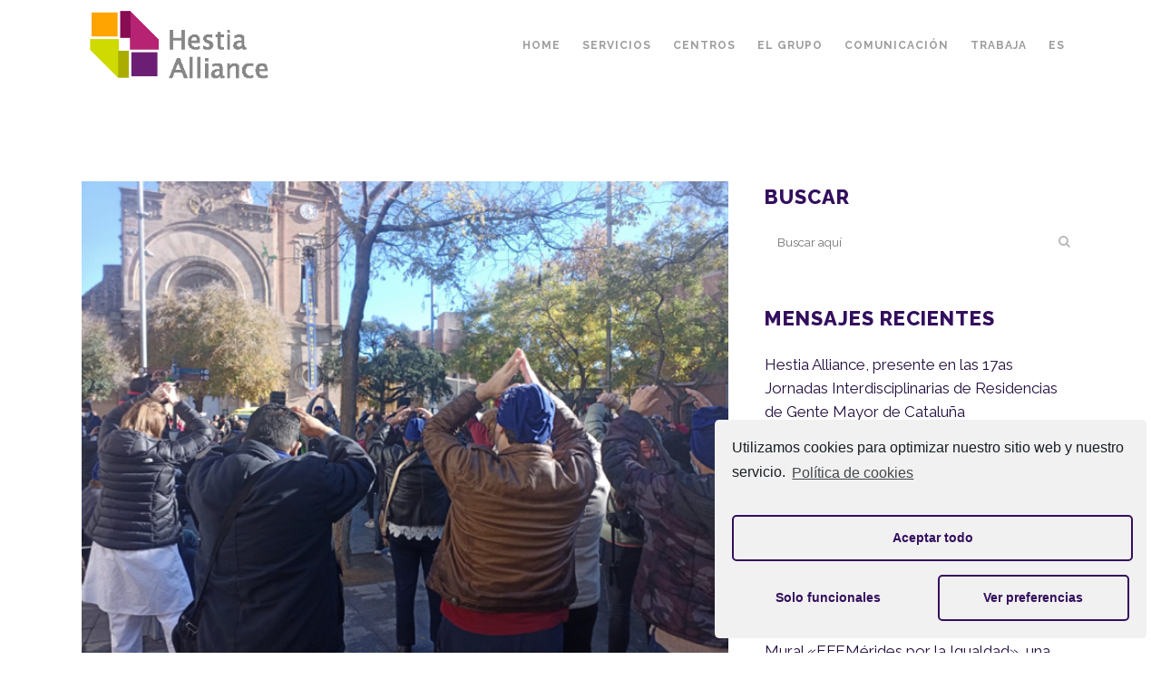

--- FILE ---
content_type: text/html; charset=UTF-8
request_url: http://hestiaalliance.org/clinica-coroleu-de-flashmob-por-la-discapacidad/
body_size: 101679
content:
<!DOCTYPE html>
<html lang="es-ES">
<head>
	<meta charset="UTF-8" />
	
				<meta name="viewport" content="width=device-width,initial-scale=1,user-scalable=no">
		
            
                        <link rel="shortcut icon" type="image/x-icon" href="http://hestiaalliance.org/wp-content/uploads/2019/11/favicon.png">
            <link rel="apple-touch-icon" href="http://hestiaalliance.org/wp-content/uploads/2019/11/favicon.png"/>
        
	<link rel="profile" href="http://gmpg.org/xfn/11" />
	<link rel="pingback" href="http://hestiaalliance.org/xmlrpc.php" />

	<title>Hestia Alliance | Clínica Coroleu, de &#8216;flashmob&#8217; por la discapacidad</title>
<meta name='robots' content='noindex, nofollow' />
	<style>img:is([sizes="auto" i], [sizes^="auto," i]) { contain-intrinsic-size: 3000px 1500px }</style>
	<link rel="alternate" hreflang="ca" href="http://hestiaalliance.org/clinica-coroleu-de-flashmob-per-la-discapacitat/?lang=ca" />
<link rel="alternate" hreflang="es" href="http://hestiaalliance.org/clinica-coroleu-de-flashmob-por-la-discapacidad/" />
<link rel="alternate" hreflang="gl" href="http://hestiaalliance.org/clinica-coroleu-de-flashmob-pola-discapacidade/?lang=gl" />
<link rel='dns-prefetch' href='//fonts.googleapis.com' />
<link rel="alternate" type="application/rss+xml" title="Hestia Alliance &raquo; Feed" href="http://hestiaalliance.org/feed/" />
<link rel="alternate" type="application/rss+xml" title="Hestia Alliance &raquo; Feed de los comentarios" href="http://hestiaalliance.org/comments/feed/" />
<link rel="alternate" type="application/rss+xml" title="Hestia Alliance &raquo; Comentario Clínica Coroleu, de &#8216;flashmob&#8217; por la discapacidad del feed" href="http://hestiaalliance.org/clinica-coroleu-de-flashmob-por-la-discapacidad/feed/" />
<script type="text/javascript">
/* <![CDATA[ */
window._wpemojiSettings = {"baseUrl":"https:\/\/s.w.org\/images\/core\/emoji\/16.0.1\/72x72\/","ext":".png","svgUrl":"https:\/\/s.w.org\/images\/core\/emoji\/16.0.1\/svg\/","svgExt":".svg","source":{"concatemoji":"http:\/\/hestiaalliance.org\/wp-includes\/js\/wp-emoji-release.min.js?ver=6.8.3"}};
/*! This file is auto-generated */
!function(s,n){var o,i,e;function c(e){try{var t={supportTests:e,timestamp:(new Date).valueOf()};sessionStorage.setItem(o,JSON.stringify(t))}catch(e){}}function p(e,t,n){e.clearRect(0,0,e.canvas.width,e.canvas.height),e.fillText(t,0,0);var t=new Uint32Array(e.getImageData(0,0,e.canvas.width,e.canvas.height).data),a=(e.clearRect(0,0,e.canvas.width,e.canvas.height),e.fillText(n,0,0),new Uint32Array(e.getImageData(0,0,e.canvas.width,e.canvas.height).data));return t.every(function(e,t){return e===a[t]})}function u(e,t){e.clearRect(0,0,e.canvas.width,e.canvas.height),e.fillText(t,0,0);for(var n=e.getImageData(16,16,1,1),a=0;a<n.data.length;a++)if(0!==n.data[a])return!1;return!0}function f(e,t,n,a){switch(t){case"flag":return n(e,"\ud83c\udff3\ufe0f\u200d\u26a7\ufe0f","\ud83c\udff3\ufe0f\u200b\u26a7\ufe0f")?!1:!n(e,"\ud83c\udde8\ud83c\uddf6","\ud83c\udde8\u200b\ud83c\uddf6")&&!n(e,"\ud83c\udff4\udb40\udc67\udb40\udc62\udb40\udc65\udb40\udc6e\udb40\udc67\udb40\udc7f","\ud83c\udff4\u200b\udb40\udc67\u200b\udb40\udc62\u200b\udb40\udc65\u200b\udb40\udc6e\u200b\udb40\udc67\u200b\udb40\udc7f");case"emoji":return!a(e,"\ud83e\udedf")}return!1}function g(e,t,n,a){var r="undefined"!=typeof WorkerGlobalScope&&self instanceof WorkerGlobalScope?new OffscreenCanvas(300,150):s.createElement("canvas"),o=r.getContext("2d",{willReadFrequently:!0}),i=(o.textBaseline="top",o.font="600 32px Arial",{});return e.forEach(function(e){i[e]=t(o,e,n,a)}),i}function t(e){var t=s.createElement("script");t.src=e,t.defer=!0,s.head.appendChild(t)}"undefined"!=typeof Promise&&(o="wpEmojiSettingsSupports",i=["flag","emoji"],n.supports={everything:!0,everythingExceptFlag:!0},e=new Promise(function(e){s.addEventListener("DOMContentLoaded",e,{once:!0})}),new Promise(function(t){var n=function(){try{var e=JSON.parse(sessionStorage.getItem(o));if("object"==typeof e&&"number"==typeof e.timestamp&&(new Date).valueOf()<e.timestamp+604800&&"object"==typeof e.supportTests)return e.supportTests}catch(e){}return null}();if(!n){if("undefined"!=typeof Worker&&"undefined"!=typeof OffscreenCanvas&&"undefined"!=typeof URL&&URL.createObjectURL&&"undefined"!=typeof Blob)try{var e="postMessage("+g.toString()+"("+[JSON.stringify(i),f.toString(),p.toString(),u.toString()].join(",")+"));",a=new Blob([e],{type:"text/javascript"}),r=new Worker(URL.createObjectURL(a),{name:"wpTestEmojiSupports"});return void(r.onmessage=function(e){c(n=e.data),r.terminate(),t(n)})}catch(e){}c(n=g(i,f,p,u))}t(n)}).then(function(e){for(var t in e)n.supports[t]=e[t],n.supports.everything=n.supports.everything&&n.supports[t],"flag"!==t&&(n.supports.everythingExceptFlag=n.supports.everythingExceptFlag&&n.supports[t]);n.supports.everythingExceptFlag=n.supports.everythingExceptFlag&&!n.supports.flag,n.DOMReady=!1,n.readyCallback=function(){n.DOMReady=!0}}).then(function(){return e}).then(function(){var e;n.supports.everything||(n.readyCallback(),(e=n.source||{}).concatemoji?t(e.concatemoji):e.wpemoji&&e.twemoji&&(t(e.twemoji),t(e.wpemoji)))}))}((window,document),window._wpemojiSettings);
/* ]]> */
</script>
<style id='wp-emoji-styles-inline-css' type='text/css'>

	img.wp-smiley, img.emoji {
		display: inline !important;
		border: none !important;
		box-shadow: none !important;
		height: 1em !important;
		width: 1em !important;
		margin: 0 0.07em !important;
		vertical-align: -0.1em !important;
		background: none !important;
		padding: 0 !important;
	}
</style>
<link rel='stylesheet' id='wp-block-library-css' href='http://hestiaalliance.org/wp-includes/css/dist/block-library/style.min.css?ver=6.8.3' type='text/css' media='all' />
<style id='classic-theme-styles-inline-css' type='text/css'>
/*! This file is auto-generated */
.wp-block-button__link{color:#fff;background-color:#32373c;border-radius:9999px;box-shadow:none;text-decoration:none;padding:calc(.667em + 2px) calc(1.333em + 2px);font-size:1.125em}.wp-block-file__button{background:#32373c;color:#fff;text-decoration:none}
</style>
<style id='global-styles-inline-css' type='text/css'>
:root{--wp--preset--aspect-ratio--square: 1;--wp--preset--aspect-ratio--4-3: 4/3;--wp--preset--aspect-ratio--3-4: 3/4;--wp--preset--aspect-ratio--3-2: 3/2;--wp--preset--aspect-ratio--2-3: 2/3;--wp--preset--aspect-ratio--16-9: 16/9;--wp--preset--aspect-ratio--9-16: 9/16;--wp--preset--color--black: #000000;--wp--preset--color--cyan-bluish-gray: #abb8c3;--wp--preset--color--white: #ffffff;--wp--preset--color--pale-pink: #f78da7;--wp--preset--color--vivid-red: #cf2e2e;--wp--preset--color--luminous-vivid-orange: #ff6900;--wp--preset--color--luminous-vivid-amber: #fcb900;--wp--preset--color--light-green-cyan: #7bdcb5;--wp--preset--color--vivid-green-cyan: #00d084;--wp--preset--color--pale-cyan-blue: #8ed1fc;--wp--preset--color--vivid-cyan-blue: #0693e3;--wp--preset--color--vivid-purple: #9b51e0;--wp--preset--gradient--vivid-cyan-blue-to-vivid-purple: linear-gradient(135deg,rgba(6,147,227,1) 0%,rgb(155,81,224) 100%);--wp--preset--gradient--light-green-cyan-to-vivid-green-cyan: linear-gradient(135deg,rgb(122,220,180) 0%,rgb(0,208,130) 100%);--wp--preset--gradient--luminous-vivid-amber-to-luminous-vivid-orange: linear-gradient(135deg,rgba(252,185,0,1) 0%,rgba(255,105,0,1) 100%);--wp--preset--gradient--luminous-vivid-orange-to-vivid-red: linear-gradient(135deg,rgba(255,105,0,1) 0%,rgb(207,46,46) 100%);--wp--preset--gradient--very-light-gray-to-cyan-bluish-gray: linear-gradient(135deg,rgb(238,238,238) 0%,rgb(169,184,195) 100%);--wp--preset--gradient--cool-to-warm-spectrum: linear-gradient(135deg,rgb(74,234,220) 0%,rgb(151,120,209) 20%,rgb(207,42,186) 40%,rgb(238,44,130) 60%,rgb(251,105,98) 80%,rgb(254,248,76) 100%);--wp--preset--gradient--blush-light-purple: linear-gradient(135deg,rgb(255,206,236) 0%,rgb(152,150,240) 100%);--wp--preset--gradient--blush-bordeaux: linear-gradient(135deg,rgb(254,205,165) 0%,rgb(254,45,45) 50%,rgb(107,0,62) 100%);--wp--preset--gradient--luminous-dusk: linear-gradient(135deg,rgb(255,203,112) 0%,rgb(199,81,192) 50%,rgb(65,88,208) 100%);--wp--preset--gradient--pale-ocean: linear-gradient(135deg,rgb(255,245,203) 0%,rgb(182,227,212) 50%,rgb(51,167,181) 100%);--wp--preset--gradient--electric-grass: linear-gradient(135deg,rgb(202,248,128) 0%,rgb(113,206,126) 100%);--wp--preset--gradient--midnight: linear-gradient(135deg,rgb(2,3,129) 0%,rgb(40,116,252) 100%);--wp--preset--font-size--small: 13px;--wp--preset--font-size--medium: 20px;--wp--preset--font-size--large: 36px;--wp--preset--font-size--x-large: 42px;--wp--preset--spacing--20: 0.44rem;--wp--preset--spacing--30: 0.67rem;--wp--preset--spacing--40: 1rem;--wp--preset--spacing--50: 1.5rem;--wp--preset--spacing--60: 2.25rem;--wp--preset--spacing--70: 3.38rem;--wp--preset--spacing--80: 5.06rem;--wp--preset--shadow--natural: 6px 6px 9px rgba(0, 0, 0, 0.2);--wp--preset--shadow--deep: 12px 12px 50px rgba(0, 0, 0, 0.4);--wp--preset--shadow--sharp: 6px 6px 0px rgba(0, 0, 0, 0.2);--wp--preset--shadow--outlined: 6px 6px 0px -3px rgba(255, 255, 255, 1), 6px 6px rgba(0, 0, 0, 1);--wp--preset--shadow--crisp: 6px 6px 0px rgba(0, 0, 0, 1);}:where(.is-layout-flex){gap: 0.5em;}:where(.is-layout-grid){gap: 0.5em;}body .is-layout-flex{display: flex;}.is-layout-flex{flex-wrap: wrap;align-items: center;}.is-layout-flex > :is(*, div){margin: 0;}body .is-layout-grid{display: grid;}.is-layout-grid > :is(*, div){margin: 0;}:where(.wp-block-columns.is-layout-flex){gap: 2em;}:where(.wp-block-columns.is-layout-grid){gap: 2em;}:where(.wp-block-post-template.is-layout-flex){gap: 1.25em;}:where(.wp-block-post-template.is-layout-grid){gap: 1.25em;}.has-black-color{color: var(--wp--preset--color--black) !important;}.has-cyan-bluish-gray-color{color: var(--wp--preset--color--cyan-bluish-gray) !important;}.has-white-color{color: var(--wp--preset--color--white) !important;}.has-pale-pink-color{color: var(--wp--preset--color--pale-pink) !important;}.has-vivid-red-color{color: var(--wp--preset--color--vivid-red) !important;}.has-luminous-vivid-orange-color{color: var(--wp--preset--color--luminous-vivid-orange) !important;}.has-luminous-vivid-amber-color{color: var(--wp--preset--color--luminous-vivid-amber) !important;}.has-light-green-cyan-color{color: var(--wp--preset--color--light-green-cyan) !important;}.has-vivid-green-cyan-color{color: var(--wp--preset--color--vivid-green-cyan) !important;}.has-pale-cyan-blue-color{color: var(--wp--preset--color--pale-cyan-blue) !important;}.has-vivid-cyan-blue-color{color: var(--wp--preset--color--vivid-cyan-blue) !important;}.has-vivid-purple-color{color: var(--wp--preset--color--vivid-purple) !important;}.has-black-background-color{background-color: var(--wp--preset--color--black) !important;}.has-cyan-bluish-gray-background-color{background-color: var(--wp--preset--color--cyan-bluish-gray) !important;}.has-white-background-color{background-color: var(--wp--preset--color--white) !important;}.has-pale-pink-background-color{background-color: var(--wp--preset--color--pale-pink) !important;}.has-vivid-red-background-color{background-color: var(--wp--preset--color--vivid-red) !important;}.has-luminous-vivid-orange-background-color{background-color: var(--wp--preset--color--luminous-vivid-orange) !important;}.has-luminous-vivid-amber-background-color{background-color: var(--wp--preset--color--luminous-vivid-amber) !important;}.has-light-green-cyan-background-color{background-color: var(--wp--preset--color--light-green-cyan) !important;}.has-vivid-green-cyan-background-color{background-color: var(--wp--preset--color--vivid-green-cyan) !important;}.has-pale-cyan-blue-background-color{background-color: var(--wp--preset--color--pale-cyan-blue) !important;}.has-vivid-cyan-blue-background-color{background-color: var(--wp--preset--color--vivid-cyan-blue) !important;}.has-vivid-purple-background-color{background-color: var(--wp--preset--color--vivid-purple) !important;}.has-black-border-color{border-color: var(--wp--preset--color--black) !important;}.has-cyan-bluish-gray-border-color{border-color: var(--wp--preset--color--cyan-bluish-gray) !important;}.has-white-border-color{border-color: var(--wp--preset--color--white) !important;}.has-pale-pink-border-color{border-color: var(--wp--preset--color--pale-pink) !important;}.has-vivid-red-border-color{border-color: var(--wp--preset--color--vivid-red) !important;}.has-luminous-vivid-orange-border-color{border-color: var(--wp--preset--color--luminous-vivid-orange) !important;}.has-luminous-vivid-amber-border-color{border-color: var(--wp--preset--color--luminous-vivid-amber) !important;}.has-light-green-cyan-border-color{border-color: var(--wp--preset--color--light-green-cyan) !important;}.has-vivid-green-cyan-border-color{border-color: var(--wp--preset--color--vivid-green-cyan) !important;}.has-pale-cyan-blue-border-color{border-color: var(--wp--preset--color--pale-cyan-blue) !important;}.has-vivid-cyan-blue-border-color{border-color: var(--wp--preset--color--vivid-cyan-blue) !important;}.has-vivid-purple-border-color{border-color: var(--wp--preset--color--vivid-purple) !important;}.has-vivid-cyan-blue-to-vivid-purple-gradient-background{background: var(--wp--preset--gradient--vivid-cyan-blue-to-vivid-purple) !important;}.has-light-green-cyan-to-vivid-green-cyan-gradient-background{background: var(--wp--preset--gradient--light-green-cyan-to-vivid-green-cyan) !important;}.has-luminous-vivid-amber-to-luminous-vivid-orange-gradient-background{background: var(--wp--preset--gradient--luminous-vivid-amber-to-luminous-vivid-orange) !important;}.has-luminous-vivid-orange-to-vivid-red-gradient-background{background: var(--wp--preset--gradient--luminous-vivid-orange-to-vivid-red) !important;}.has-very-light-gray-to-cyan-bluish-gray-gradient-background{background: var(--wp--preset--gradient--very-light-gray-to-cyan-bluish-gray) !important;}.has-cool-to-warm-spectrum-gradient-background{background: var(--wp--preset--gradient--cool-to-warm-spectrum) !important;}.has-blush-light-purple-gradient-background{background: var(--wp--preset--gradient--blush-light-purple) !important;}.has-blush-bordeaux-gradient-background{background: var(--wp--preset--gradient--blush-bordeaux) !important;}.has-luminous-dusk-gradient-background{background: var(--wp--preset--gradient--luminous-dusk) !important;}.has-pale-ocean-gradient-background{background: var(--wp--preset--gradient--pale-ocean) !important;}.has-electric-grass-gradient-background{background: var(--wp--preset--gradient--electric-grass) !important;}.has-midnight-gradient-background{background: var(--wp--preset--gradient--midnight) !important;}.has-small-font-size{font-size: var(--wp--preset--font-size--small) !important;}.has-medium-font-size{font-size: var(--wp--preset--font-size--medium) !important;}.has-large-font-size{font-size: var(--wp--preset--font-size--large) !important;}.has-x-large-font-size{font-size: var(--wp--preset--font-size--x-large) !important;}
:where(.wp-block-post-template.is-layout-flex){gap: 1.25em;}:where(.wp-block-post-template.is-layout-grid){gap: 1.25em;}
:where(.wp-block-columns.is-layout-flex){gap: 2em;}:where(.wp-block-columns.is-layout-grid){gap: 2em;}
:root :where(.wp-block-pullquote){font-size: 1.5em;line-height: 1.6;}
</style>
<link rel='stylesheet' id='wpml-menu-item-0-css' href='//hestiaalliance.org/wp-content/plugins/sitepress-multilingual-cms/templates/language-switchers/menu-item/style.css?ver=1' type='text/css' media='all' />
<link rel='stylesheet' id='mediaelement-css' href='http://hestiaalliance.org/wp-includes/js/mediaelement/mediaelementplayer-legacy.min.css?ver=4.2.17' type='text/css' media='all' />
<link rel='stylesheet' id='wp-mediaelement-css' href='http://hestiaalliance.org/wp-includes/js/mediaelement/wp-mediaelement.min.css?ver=6.8.3' type='text/css' media='all' />
<link rel='stylesheet' id='bridge-default-style-css' href='http://hestiaalliance.org/wp-content/themes/bridge/style.css?ver=6.8.3' type='text/css' media='all' />
<link rel='stylesheet' id='bridge-qode-font_awesome-css' href='http://hestiaalliance.org/wp-content/themes/bridge/css/font-awesome/css/font-awesome.min.css?ver=6.8.3' type='text/css' media='all' />
<link rel='stylesheet' id='bridge-qode-font_elegant-css' href='http://hestiaalliance.org/wp-content/themes/bridge/css/elegant-icons/style.min.css?ver=6.8.3' type='text/css' media='all' />
<link rel='stylesheet' id='bridge-qode-linea_icons-css' href='http://hestiaalliance.org/wp-content/themes/bridge/css/linea-icons/style.css?ver=6.8.3' type='text/css' media='all' />
<link rel='stylesheet' id='bridge-qode-dripicons-css' href='http://hestiaalliance.org/wp-content/themes/bridge/css/dripicons/dripicons.css?ver=6.8.3' type='text/css' media='all' />
<link rel='stylesheet' id='bridge-stylesheet-css' href='http://hestiaalliance.org/wp-content/themes/bridge/css/stylesheet.min.css?ver=6.8.3' type='text/css' media='all' />
<style id='bridge-stylesheet-inline-css' type='text/css'>
   .postid-13149.disabled_footer_top .footer_top_holder, .postid-13149.disabled_footer_bottom .footer_bottom_holder { display: none;}


</style>
<link rel='stylesheet' id='bridge-print-css' href='http://hestiaalliance.org/wp-content/themes/bridge/css/print.css?ver=6.8.3' type='text/css' media='all' />
<link rel='stylesheet' id='bridge-style-dynamic-css' href='http://hestiaalliance.org/wp-content/themes/bridge/css/style_dynamic.css?ver=1601650831' type='text/css' media='all' />
<link rel='stylesheet' id='bridge-responsive-css' href='http://hestiaalliance.org/wp-content/themes/bridge/css/responsive.min.css?ver=6.8.3' type='text/css' media='all' />
<link rel='stylesheet' id='bridge-style-dynamic-responsive-css' href='http://hestiaalliance.org/wp-content/themes/bridge/css/style_dynamic_responsive.css?ver=1601650831' type='text/css' media='all' />
<link rel='stylesheet' id='js_composer_front-css' href='http://hestiaalliance.org/wp-content/plugins/js_composer/assets/css/js_composer.min.css?ver=6.4.0' type='text/css' media='all' />
<link rel='stylesheet' id='bridge-style-handle-google-fonts-css' href='http://fonts.googleapis.com/css?family=Raleway%3A100%2C200%2C300%2C400%2C500%2C600%2C700%2C800%2C900%2C300italic%2C400italic%2C700italic%7CMontserrat%3A100%2C200%2C300%2C400%2C500%2C600%2C700%2C800%2C900%2C300italic%2C400italic%2C700italic%7CArimo%3A100%2C200%2C300%2C400%2C500%2C600%2C700%2C800%2C900%2C300italic%2C400italic%2C700italic%7CRaleway%3A100%2C200%2C300%2C400%2C500%2C600%2C700%2C800%2C900%2C300italic%2C400italic%2C700italic&#038;subset=latin%2Clatin-ext&#038;ver=1.0.0' type='text/css' media='all' />
<link rel='stylesheet' id='bridge-childstyle-css' href='http://hestiaalliance.org/wp-content/themes/bridge-child/style.css?ver=6.8.3' type='text/css' media='all' />
<link rel='stylesheet' id='cmplz-cookie-css' href='http://hestiaalliance.org/wp-content/plugins/complianz-gdpr/assets/css/cookieconsent.min.css?ver=4.7.5' type='text/css' media='all' />
<script type="text/javascript" id="wpgmza_data-js-extra">
/* <![CDATA[ */
var wpgmza_google_api_status = {"message":"User consent not given","code":"USER_CONSENT_NOT_GIVEN"};
/* ]]> */
</script>
<script type="text/javascript" src="http://hestiaalliance.org/wp-content/plugins/wp-google-maps/wpgmza_data.js?ver=6.8.3" id="wpgmza_data-js"></script>
<script type="text/javascript" src="http://hestiaalliance.org/wp-includes/js/jquery/jquery.min.js?ver=3.7.1" id="jquery-core-js"></script>
<script type="text/javascript" src="http://hestiaalliance.org/wp-includes/js/jquery/jquery-migrate.min.js?ver=3.4.1" id="jquery-migrate-js"></script>
<script type="text/javascript" id="jquery-js-after">
/* <![CDATA[ */
jQuery(document).ready(function($){console.log('test3');setInterval(function () {if($('.wpgmza-api-consent').length) {$('.wpgmza-api-consent').addClass('cmplz-accept-marketing');}}, 2000);});
/* ]]> */
</script>
<link rel="https://api.w.org/" href="http://hestiaalliance.org/wp-json/" /><link rel="alternate" title="JSON" type="application/json" href="http://hestiaalliance.org/wp-json/wp/v2/posts/13149" /><link rel="EditURI" type="application/rsd+xml" title="RSD" href="http://hestiaalliance.org/xmlrpc.php?rsd" />
<meta name="generator" content="WordPress 6.8.3" />
<link rel="canonical" href="http://hestiaalliance.org/clinica-coroleu-de-flashmob-por-la-discapacidad/" />
<link rel='shortlink' href='http://hestiaalliance.org/?p=13149' />
<link rel="alternate" title="oEmbed (JSON)" type="application/json+oembed" href="http://hestiaalliance.org/wp-json/oembed/1.0/embed?url=http%3A%2F%2Fhestiaalliance.org%2Fclinica-coroleu-de-flashmob-por-la-discapacidad%2F" />
<link rel="alternate" title="oEmbed (XML)" type="text/xml+oembed" href="http://hestiaalliance.org/wp-json/oembed/1.0/embed?url=http%3A%2F%2Fhestiaalliance.org%2Fclinica-coroleu-de-flashmob-por-la-discapacidad%2F&#038;format=xml" />
<meta name="generator" content="WPML ver:4.4.4 stt:8,63,2;" />
<meta name="generator" content="Powered by WPBakery Page Builder - drag and drop page builder for WordPress."/>
		<style type="text/css" id="wp-custom-css">
			.latest_post_two_info_inner .post_info_author {
	display: none !important;
}
/* Oculta el autor en la vista individual del post */
.single-post .post_info_author,
.single-post .qodef-author-name,
.single-post .entry-author,
.single-post .post-author,
.single-post .post_author {
    display: none !important;
}

.latest_post_two_info_inner  .post_info_date {
	text-align: left !important;
}

.latest_post_two_excerpt::after {
	  content: "...";
}

.content li {
	padding-bottom: 15px;
}

.content p, .content h3 {
	padding-bottom: 15px;
}

.latest_post_two_holder .latest_post_two_text {
    padding: 19px 10px 5px;
	text-align: center;
}
.latest_post_two_holder .latest_post_two_text .separator.small {
    width: 24px;
    margin: 0 auto;
	margin-top: 15px;
		margin-bottom: 15px;
	display: none
}
.latest_post_two_holder .latest_post_two_info {
    padding: 3px 33px 28px;
    border-top: 0px solid #eaeaea;
	text-align: center;
}
.latest_post_two_info_inner .post_info_date {
    text-align: center !important;
}

.latest_post_two_excerpt {
	font-size: 15px;
}
.qode-advanced-image-gallery .qode-aig-image-inner {
		  transition: transform .2s ease-out;
	overflow: hidden;
}

.qode-advanced-image-gallery .qode-aig-lightbox:hover {
		  transition: transform .9s;
		 transform: scale(1.2) !important;
}
.qode-advanced-image-gallery .qode-aig-lightbox {
		  transition: transform .9s;
		 transform: scale(1) !important;
}


.qode-advanced-image-gallery .qode-aig-lightbox {
	
}

.qbutton {
	padding: 10px 30px;
			 transform: scale(1) !important;
			  transition: transform .8s ease-out;
}

.qbutton:hover {
		  transition: transform .8s ease-out;
		 transform: scale(1.08) !important;
	cursor: pointer;
}

.latest_post_two_image a:hover
{
			  transition: transform 1s;
		 transform: scale(1.1) !important;
	overflow:hidden;
}
.latest_post_two_image a
{
			  transition: transform 1s;
		 transform: scale(1) !important;
	overflow:hidden;
}


.latest_post_two_image {
	
		overflow:hidden;
}

h2 {
	line-height: 1em !important;
}

.title_holder .container_inner {
	display: none;
}
.post_image {
	overflow: hidden;
}
.post_image a:hover {
			  transition: transform .9s ease;
		 transform: scale(1.1) !important;
}
.post_image a {
			  transition: transform .9s ease;
		 transform: scale(1) !important;
}

.centro .vc_column-inner{
	width: 95% !important;
	margin: 0 auto !important;
}
.centro h3{
	text-transform: uppercase;
}
.fotos-centro {
	max-height:270px;
	margin-bottom: 0px !important;
	background: #000000;
	overflow: hidden;
}
.wpcf7-form-control-wrap .wpcf7-text {
	border: 1px solid #ccc !important;
    border-radius: 2px !important;
	    height: 38px;
}
.wpcf7-form-control-wrap textarea {
	border: 1px solid #ccc !important;
    border-radius: 2px !important;

}
.cf7sg-container label {
	font-weight: 600;
}

.wpcf7-submit {
	background-color: #eee !important;
    border: 1px solid #ddd !important;
    color: #333 !important;
    font-size: 1em !important;
    padding: 5px 15px !important;
	    border-radius: 2px !important;
	font-weight: 500 !important;
	width: auto !important;
	text-transform: none !important;
}

.wpcf7-form .container {
	background-color: inherit !important;
}
p {
	padding-bottom: 10px;
}

.rosa h3{
	color: #b52272;
}

.rosa strong{
	color: #b52272;
}
.rosa .qode-accordion-holder::selection {
	background-color: #b52272;
}

.verde h3{
	color: #cfda01;
}

.verde strong{
	color: #cfda01;
}
.verde .qode-accordion-holder::selection {
	background-color: #cfda01;
}

.lila h3{
	color: #6b1d74;
}

.lila strong{
	color: #6b1d74;
}
.lila .qode-accordion-holder::selection {
	background-color: #6b1d74;
}




.qode-tab-title-inner {
	text-align: center !important;
}

.qode-accordion-mark-icon {
	display: none !important;
}

.qode-accordion-holder .qode-title-holder .qode-tab-title {
    height: 30px;
}

.qode-accordion-content p{
	font-size: 0.8em;
	line-height: 1.5em;
}

.intro p {
	
	font-size: 1.2em;
}

.texto-centro p {
	font-size: 0.85em;
	line-height: 1.3em;
}

.qode-timeline-navigation {
	display: none;
}

.qode-filling-line {
	display: none;
}
/*********** contacto *********/
.wpcf7 label {
	font-size: 0.8em;
	line-height: 1em;
}

.formu-cont {
	border: 10px solid #f2f8f9;
	padding: 10px !important;
	margin-bottom: 25px;
}


.formu-cont .wpcf7 {
	padding: 10px;
}

.formu-cont h2 {
	margin-left: 15px;
}
/*********** fin contacto *********/

/******** listas *******/
.content .wpb_wrapper li {
	font-family: 'Arimo', sans-serif !important;
	list-style-image: url('http://hestiaalliance.org/wp-content/uploads/2020/05/bullet5.png');
	padding-bottom: 8px;
	list-style-position: outside;
}

/******** fin listas *******/
.qode-accordion-holder .qode-title-holder.ui-state-active, .qode-accordion-holder .qode-title-holder.ui-state-hover, .qode-accordion-holder .qode-title-holder .qode-tab-title span.qode-tab-title-inner {
	font-family: 'Arimo', sans-serif !important;
	font-size: 17px;
}

.azul .qode-accordion-holder .qode-title-holder.ui-state-active, .azul  .qode-accordion-holder .qode-title-holder.ui-state-hover {
	background-color: #340f5d;
}

.rosa .qode-accordion-holder .qode-title-holder.ui-state-active, .rosa  .qode-accordion-holder .qode-title-holder.ui-state-hover {
	background-color: #b52272;
}



.verde .qode-accordion-holder .qode-title-holder.ui-state-active, .verde  .qode-accordion-holder .qode-title-holder.ui-state-hover {
	background-color: #cfda01;
}

.lila .qode-accordion-holder .qode-title-holder.ui-state-active, .lila  .qode-accordion-holder .qode-title-holder.ui-state-hover {
	background-color: #6b1d74;
}

.wpcf7-submit {
	border: 2px solid !important;
    color: rgb(52, 14, 93) !important;
    border-color: rgb(52, 14, 93) !important;
    background-color: rgb(255, 255, 255) !important;
	border-radius: 4px !important;
	font-family: 'Arimo', sans-serif !important;
	text-transform: uppercase !important;
	font-size: 15px !important;
	font-weight: 600 !important;
}

.wpcf7-submit:hover  {

   background-color: #cfda01 !important;
	color: #fff !important;
    border-color: #cfda01 !important;
}

.wpcf7-list-item {
	margin-left: 0px !important;
}

.texto-centro li {
	font-size: 0.85em;
    line-height: 1.3em;
}


.azul .qbutton, .rosa .qbutton, .verde .qbutton, .lila .qbutton{
	
margin-left: 20px;
}

.qode-workflow .qode-workflow-item .qode-workflow-item-inner .qode-workflow-text .circle {

	border-radius: 0%;
height: 25px;
width: 25px;
margin: 0 0 0 -12px;}

.qode-workflow .main-line {
	background: #fff;
z-index: 999;}
.qode-workflow .qode-workflow-item {
padding-bottom: 0px;
	margin-bottom: 50px;}

.qode-workflow.qode-workflow-animate.qode-appeared .qode-workflow-item.qode-appeared .qode-workflow-image
{
line-height:0px;	
}

.qode-workflow .qode-workflow-item .qode-workflow-item-inner .qode-workflow-text p.text {
    margin-top: 0px;
}

.elgrupo h3 {
	font-size: 15px;
		font-weight: 800;
	padding-bottom: 10px;
}
.elgrupo p {
	font-size: 15px;
}

.tabla_centro th{
	background-color: #f2f8f9;
	text-align: left;
	padding: 15px;
	border-left: 2px #eee solid;
		border-right: 2px #eee solid;
}

.tabla_centro td {
		padding: 15px;
	text-align: left;
		border-left: 2px #eee solid;
			border-right: 2px #eee solid;
}

.tabla_centro td:first-child {
			border-left: 0px #ccc solid;
}
.tabla_centro td:last-child {
			border-right: 0px #ccc solid;
}

.tabla_centro th:first-child {
			border-left: 0px #ddd solid;
}
.tabla_centro th:last-child {
			border-right: 0px #ddd solid;
}
#no-more-tables td {
	line-height: 20px;
	white-space: pre-line;
	text-align: left
}
#no-more-tables th {
	line-height: 20px;
	white-space: pre-line;
	text-align: left;

}
#no-more-tables th:nth-child(2) {
			padding-right: 30px;
}


#no-more-tables td p{
	padding-bottom: 20px !important;
}


.titulo-p {
	color: #ffffff;
}

.subtitulo-p {
	color: #ffffff;
	font-size: 40px !important;
	line-height: 40px !important;
	font-weight: 600;
}
	.titulo-p2 {
		
		font-weight: 800;
		font-size: 65px;
	}
.q_social_icon_holder {
/*	float: right !important;*/
}
.footer_col2 {
	text-align: right
}

.footer_bottom p {
	color: white;
	font-size: 0.9em;
	padding-top: 10px;
}

.footer_bottom p a {
	color: white;
}

.oculto {
	display: none;
}

@media only screen and (max-width: 670px) {
	h1 {
		font-size:45px;
	}
	h2 {
		font-size: 25px;
	}
	.flexslider, .portfolio_slider {
		margin: 0 0 0px;}
	
	.home h1 .titulo-p {
		
	}
	.titulo-p {
	color: #ffffff;
		 line-height: 45px;
}

.subtitulo-p {
	padding-top:20px;
	color: #ffffff;
font-size: 20px !important;
    line-height: 30px !important;
	font-weight: 600;
}
.cabecera .vc_empty_space {
	height: 200px !important;
}	
.cabecera .titulo-p {
	font-size: 27px !important;
	line-height: 33px !important;
}		
	.entry_title  a{
		font-size: 25px !important;
	}
	
	.titulo-p2 {
		font-weight: 800;
		font-size: 40px;
	}
	
}
@media only screen and (max-width: 800px) {

	/* Force table to not be like tables anymore */
	#no-more-tables table, 
	#no-more-tables thead, 
	#no-more-tables tbody, 
	#no-more-tables th, 
	#no-more-tables td, 
	#no-more-tables tr { 
		display: block; 
	}
 
	/* Hide table headers (but not display: none;, for accessibility) */
	#no-more-tables thead tr { 
		position: absolute;
		top: -9999px;
		left: -9999px;
	}
 
	#no-more-tables tr { border: 0px solid #ccc; }
 
	#no-more-tables td { 
		/* Behave  like a "row" */
		border: none;
		border-bottom: 0px solid #eee; 
		position: relative;
		padding-left: 50%; 
		white-space: normal;
		text-align:left;
	}
 
	#no-more-tables td:before { 
		/* Now like a table header */
		position: absolute;
		/* Top/left values mimic padding */
		top: 6px;
		left: 6px;
		width: 45%; 
		padding-right: 10px; 
		white-space: nowrap;
		text-align:left;
		font-weight: bold;
	}
 
	/*
	Label the data
	*/
	#no-more-tables td:before { content: attr(data-title); padding:10px }
}
.wpcf7-response-output {
	color: black !important;
}

.wpb_text_column p a {
	font-weight: 700;
}
.gform_wrapper .gfield {
    margin-bottom: 20px; /* Ajusta el valor según necesites */
}
.gf_progressbar {
    display: none !important;
}
body .gform_wrapper .gform_body input,
body .gform_wrapper .gform_body textarea,
body .gform_wrapper .gform_body select {
  border: 2px solid #0073aa; /* Cambia el color y grosor a tu gusto */
  border-radius: 4px;         /* Bordes redondeados opcionales */
  padding: 8px;
}
/* Contenedor del formulario con diseño responsivo */
.gform_wrapper {
  margin: 20px auto !important;
  padding: 15px !important;
  max-width: 100% !important;
  width: 100% !important;
}

/* En pantallas grandes, permitir mayor ancho */
@media only screen and (min-width: 1024px) {
  .gform_wrapper {
    max-width: 1200px !important; /* Aumentado desde 800px */
  }
}

/* Organización de campos */
.gform_wrapper .gfield {
  display: flex;
  flex-direction: column;
  margin-bottom: 24px !important;
}

.gform_wrapper .gfield_label {
  margin-bottom: 10px !important;
}

.gform_wrapper .ginput_container {
  margin-top: 0 !important;
}		</style>
		<noscript><style> .wpb_animate_when_almost_visible { opacity: 1; }</style></noscript></head>

<body data-cmplz=1 class="wp-singular post-template-default single single-post postid-13149 single-format-standard wp-theme-bridge wp-child-theme-bridge-child bridge-core-1.0.7  qode-child-theme-ver-1.0.0 qode-theme-ver-18.2.1 qode-theme-bridge qode_header_in_grid wpb-js-composer js-comp-ver-6.4.0 vc_responsive" itemscope itemtype="http://schema.org/WebPage">




<div class="wrapper">
	<div class="wrapper_inner">

    
		<!-- Google Analytics start -->
				<!-- Google Analytics end -->

		
	<header class=" scroll_header_top_area  regular page_header">
    <div class="header_inner clearfix">
                <div class="header_top_bottom_holder">
            
            <div class="header_bottom clearfix" style='' >
                                <div class="container">
                    <div class="container_inner clearfix">
                                                    
                            <div class="header_inner_left">
                                									<div class="mobile_menu_button">
		<span>
			<i class="qode_icon_font_awesome fa fa-bars " ></i>		</span>
	</div>
                                <div class="logo_wrapper" >
	<div class="q_logo">
		<a itemprop="url" href="http://hestiaalliance.org/" >
             <img itemprop="image" class="normal" src="http://hestiaalliance.org/wp-content/uploads/2019/11/logo_hestia_alliance-1.png" alt="Logo"> 			 <img itemprop="image" class="light" src="http://hestiaalliance.org/wp-content/uploads/2019/11/logo_hestia_alliance_white.png" alt="Logo"/> 			 <img itemprop="image" class="dark" src="http://hestiaalliance.org/wp-content/uploads/2019/11/logo_hestia_alliance-1.png" alt="Logo"/> 			 <img itemprop="image" class="sticky" src="http://hestiaalliance.org/wp-content/uploads/2019/11/logo_hestia_alliance-1.png" alt="Logo"/> 			 <img itemprop="image" class="mobile" src="http://hestiaalliance.org/wp-content/uploads/2019/11/logo_hestia_alliance-1.png" alt="Logo"/> 					</a>
	</div>
	</div>                                                            </div>
                                                                    <div class="header_inner_right">
                                        <div class="side_menu_button_wrapper right">
                                                                                                                                    <div class="side_menu_button">
                                                                                                                                                                                            </div>
                                        </div>
                                    </div>
                                
                                
                                <nav class="main_menu drop_down right">
                                    <ul id="menu-main-menu" class=""><li id="nav-menu-item-2015" class="menu-item menu-item-type-post_type menu-item-object-page menu-item-home  narrow"><a href="http://hestiaalliance.org/" class=""><i class="menu_icon blank fa"></i><span>Home<span class="underline_dash"></span></span><span class="plus"></span></a></li>
<li id="nav-menu-item-2765" class="menu-item menu-item-type-post_type menu-item-object-page menu-item-has-children  has_sub narrow"><a href="http://hestiaalliance.org/servicios/" class=""><i class="menu_icon blank fa"></i><span>Servicios<span class="underline_dash"></span></span><span class="plus"></span></a>
<div class="second"><div class="inner"><ul>
	<li id="nav-menu-item-2096" class="menu-item menu-item-type-post_type menu-item-object-page "><a href="http://hestiaalliance.org/servicios/" class=""><i class="menu_icon blank fa"></i><span>Nuestros servicios</span><span class="plus"></span></a></li>
	<li id="nav-menu-item-2239" class="menu-item menu-item-type-post_type menu-item-object-page "><a href="http://hestiaalliance.org/politica-de-calidad-y-medioambiente/" class=""><i class="menu_icon blank fa"></i><span>Política de calidad y medioambiente</span><span class="plus"></span></a></li>
	<li id="nav-menu-item-21904" class="menu-item menu-item-type-post_type menu-item-object-page "><a href="http://hestiaalliance.org/certificaciones/" class=""><i class="menu_icon blank fa"></i><span>Certificaciones</span><span class="plus"></span></a></li>
</ul></div></div>
</li>
<li id="nav-menu-item-2019" class="menu-item menu-item-type-post_type menu-item-object-page menu-item-has-children  has_sub narrow"><a href="http://hestiaalliance.org/nuestros-centros/" class=""><i class="menu_icon blank fa"></i><span>Centros<span class="underline_dash"></span></span><span class="plus"></span></a>
<div class="second"><div class="inner"><ul>
	<li id="nav-menu-item-2820" class="menu-item menu-item-type-post_type menu-item-object-page "><a href="http://hestiaalliance.org/hestia-duran-i-reynals/" class=""><i class="menu_icon blank fa"></i><span>Hestia Duran i Reynals</span><span class="plus"></span></a></li>
	<li id="nav-menu-item-3127" class="menu-item menu-item-type-post_type menu-item-object-page "><a href="http://hestiaalliance.org/hestia-palau/" class=""><i class="menu_icon blank fa"></i><span>Hestia Palau</span><span class="plus"></span></a></li>
	<li id="nav-menu-item-3128" class="menu-item menu-item-type-post_type menu-item-object-page "><a href="http://hestiaalliance.org/hestia-balaguer/" class=""><i class="menu_icon blank fa"></i><span>Hestia Balaguer</span><span class="plus"></span></a></li>
	<li id="nav-menu-item-3130" class="menu-item menu-item-type-post_type menu-item-object-page "><a href="http://hestiaalliance.org/hestia-gracia/" class=""><i class="menu_icon blank fa"></i><span>Hestia Gracia</span><span class="plus"></span></a></li>
	<li id="nav-menu-item-3129" class="menu-item menu-item-type-post_type menu-item-object-page "><a href="http://hestiaalliance.org/hestia-maresme/" class=""><i class="menu_icon blank fa"></i><span>Hestia Maresme</span><span class="plus"></span></a></li>
	<li id="nav-menu-item-3015" class="menu-item menu-item-type-post_type menu-item-object-page "><a href="http://hestiaalliance.org/clinica-coroleu/" class=""><i class="menu_icon blank fa"></i><span>Clínica Coroleu</span><span class="plus"></span></a></li>
	<li id="nav-menu-item-3126" class="menu-item menu-item-type-post_type menu-item-object-page "><a href="http://hestiaalliance.org/hestia-stauros/" class=""><i class="menu_icon blank fa"></i><span>Residencia Stauros</span><span class="plus"></span></a></li>
	<li id="nav-menu-item-3125" class="menu-item menu-item-type-post_type menu-item-object-page "><a href="http://hestiaalliance.org/hestia-madrid/" class=""><i class="menu_icon blank fa"></i><span>Hestia Madrid</span><span class="plus"></span></a></li>
	<li id="nav-menu-item-3124" class="menu-item menu-item-type-post_type menu-item-object-page "><a href="http://hestiaalliance.org/sanatorio-esquerdo/" class=""><i class="menu_icon blank fa"></i><span>Sanatorio Esquerdo</span><span class="plus"></span></a></li>
	<li id="nav-menu-item-3123" class="menu-item menu-item-type-post_type menu-item-object-page "><a href="http://hestiaalliance.org/residencial-hestia-esquerdo/" class=""><i class="menu_icon blank fa"></i><span>Residencia Hestia Esquerdo</span><span class="plus"></span></a></li>
	<li id="nav-menu-item-3122" class="menu-item menu-item-type-post_type menu-item-object-page "><a href="http://hestiaalliance.org/hestia-la-robleda/" class=""><i class="menu_icon blank fa"></i><span>Hestia La Robleda</span><span class="plus"></span></a></li>
	<li id="nav-menu-item-3120" class="menu-item menu-item-type-post_type menu-item-object-page "><a href="http://hestiaalliance.org/hestia-san-jose/" class=""><i class="menu_icon blank fa"></i><span>Hestia San José</span><span class="plus"></span></a></li>
	<li id="nav-menu-item-3119" class="menu-item menu-item-type-post_type menu-item-object-page "><a href="http://hestiaalliance.org/residencia-geriatrica-y-centro-de-dia-sant-lluis/" class=""><i class="menu_icon blank fa"></i><span>Residencia Geriátrica y Centro de Día Sant Lluís</span><span class="plus"></span></a></li>
	<li id="nav-menu-item-11218" class="menu-item menu-item-type-post_type menu-item-object-page "><a href="http://hestiaalliance.org/residencia-geriatrica-y-centro-de-dia-es-ramal/" class=""><i class="menu_icon blank fa"></i><span>Residencia Geriátrica y Centro de Día Es Ramal</span><span class="plus"></span></a></li>
</ul></div></div>
</li>
<li id="nav-menu-item-2021" class="menu-item menu-item-type-post_type menu-item-object-page menu-item-has-children  has_sub narrow"><a href="http://hestiaalliance.org/el-grupo/" class=""><i class="menu_icon blank fa"></i><span>El grupo<span class="underline_dash"></span></span><span class="plus"></span></a>
<div class="second"><div class="inner"><ul>
	<li id="nav-menu-item-2776" class="menu-item menu-item-type-post_type menu-item-object-page "><a href="http://hestiaalliance.org/el-grupo/" class=""><i class="menu_icon blank fa"></i><span>El grupo</span><span class="plus"></span></a></li>
	<li id="nav-menu-item-2924" class="menu-item menu-item-type-post_type menu-item-object-page "><a href="http://hestiaalliance.org/evolucion/" class=""><i class="menu_icon blank fa"></i><span>Evolución</span><span class="plus"></span></a></li>
	<li id="nav-menu-item-2775" class="menu-item menu-item-type-post_type menu-item-object-page "><a href="http://hestiaalliance.org/transparencia/" class=""><i class="menu_icon blank fa"></i><span>Transparencia</span><span class="plus"></span></a></li>
	<li id="nav-menu-item-2774" class="menu-item menu-item-type-post_type menu-item-object-page "><a href="http://hestiaalliance.org/relacion-con-la-administracion/" class=""><i class="menu_icon blank fa"></i><span>Relación con la administración</span><span class="plus"></span></a></li>
	<li id="nav-menu-item-23929" class="menu-item menu-item-type-custom menu-item-object-custom "><a href="https://themis.sortiacloud.com/t/935ef213-f3d8-487a-af5a-07c4aacd45d3/#/%20" class=""><i class="menu_icon blank fa"></i><span>Canal de denuncias interno</span><span class="plus"></span></a></li>
</ul></div></div>
</li>
<li id="nav-menu-item-2017" class="menu-item menu-item-type-post_type menu-item-object-page  narrow"><a href="http://hestiaalliance.org/comunicacion/" class=""><i class="menu_icon blank fa"></i><span>Comunicación<span class="underline_dash"></span></span><span class="plus"></span></a></li>
<li id="nav-menu-item-2016" class="menu-item menu-item-type-post_type menu-item-object-page  narrow"><a href="http://hestiaalliance.org/contacto/" class=""><i class="menu_icon blank fa"></i><span>Trabaja<span class="underline_dash"></span></span><span class="plus"></span></a></li>
<li id="nav-menu-item-wpml-ls-3-es" class="menu-item wpml-ls-slot-3 wpml-ls-item wpml-ls-item-es wpml-ls-current-language wpml-ls-menu-item menu-item-type-wpml_ls_menu_item menu-item-object-wpml_ls_menu_item menu-item-has-children  has_sub narrow"><a title="ES" href="http://hestiaalliance.org/clinica-coroleu-de-flashmob-por-la-discapacidad/" class=""><i class="menu_icon blank fa"></i><span><span class="wpml-ls-native" lang="es">ES</span><span class="underline_dash"></span></span><span class="plus"></span><span class="qode-featured-icon " aria-hidden="true"></span></a>
<div class="second"><div class="inner"><ul>
	<li id="nav-menu-item-wpml-ls-3-ca" class="menu-item wpml-ls-slot-3 wpml-ls-item wpml-ls-item-ca wpml-ls-menu-item wpml-ls-first-item menu-item-type-wpml_ls_menu_item menu-item-object-wpml_ls_menu_item "><a title="CAT" href="http://hestiaalliance.org/clinica-coroleu-de-flashmob-per-la-discapacitat/?lang=ca" class=""><i class="menu_icon blank fa"></i><span><span class="wpml-ls-native" lang="ca">CAT</span></span><span class="plus"></span><span class="qode-featured-icon " aria-hidden="true"></span></a></li>
	<li id="nav-menu-item-wpml-ls-3-gl" class="menu-item wpml-ls-slot-3 wpml-ls-item wpml-ls-item-gl wpml-ls-menu-item wpml-ls-last-item menu-item-type-wpml_ls_menu_item menu-item-object-wpml_ls_menu_item "><a title="GAL" href="http://hestiaalliance.org/clinica-coroleu-de-flashmob-pola-discapacidade/?lang=gl" class=""><i class="menu_icon blank fa"></i><span><span class="wpml-ls-native" lang="gl">GAL</span></span><span class="plus"></span><span class="qode-featured-icon " aria-hidden="true"></span></a></li>
</ul></div></div>
</li>
</ul>                                </nav>
                                							    <nav class="mobile_menu">
	<ul id="menu-main-menu-1" class=""><li id="mobile-menu-item-2015" class="menu-item menu-item-type-post_type menu-item-object-page menu-item-home "><a href="http://hestiaalliance.org/" class=""><span>Home</span></a><span class="mobile_arrow"><i class="fa fa-angle-right"></i><i class="fa fa-angle-down"></i></span></li>
<li id="mobile-menu-item-2765" class="menu-item menu-item-type-post_type menu-item-object-page menu-item-has-children  has_sub"><a href="http://hestiaalliance.org/servicios/" class=""><span>Servicios</span></a><span class="mobile_arrow"><i class="fa fa-angle-right"></i><i class="fa fa-angle-down"></i></span>
<ul class="sub_menu">
	<li id="mobile-menu-item-2096" class="menu-item menu-item-type-post_type menu-item-object-page "><a href="http://hestiaalliance.org/servicios/" class=""><span>Nuestros servicios</span></a><span class="mobile_arrow"><i class="fa fa-angle-right"></i><i class="fa fa-angle-down"></i></span></li>
	<li id="mobile-menu-item-2239" class="menu-item menu-item-type-post_type menu-item-object-page "><a href="http://hestiaalliance.org/politica-de-calidad-y-medioambiente/" class=""><span>Política de calidad y medioambiente</span></a><span class="mobile_arrow"><i class="fa fa-angle-right"></i><i class="fa fa-angle-down"></i></span></li>
	<li id="mobile-menu-item-21904" class="menu-item menu-item-type-post_type menu-item-object-page "><a href="http://hestiaalliance.org/certificaciones/" class=""><span>Certificaciones</span></a><span class="mobile_arrow"><i class="fa fa-angle-right"></i><i class="fa fa-angle-down"></i></span></li>
</ul>
</li>
<li id="mobile-menu-item-2019" class="menu-item menu-item-type-post_type menu-item-object-page menu-item-has-children  has_sub"><a href="http://hestiaalliance.org/nuestros-centros/" class=""><span>Centros</span></a><span class="mobile_arrow"><i class="fa fa-angle-right"></i><i class="fa fa-angle-down"></i></span>
<ul class="sub_menu">
	<li id="mobile-menu-item-2820" class="menu-item menu-item-type-post_type menu-item-object-page "><a href="http://hestiaalliance.org/hestia-duran-i-reynals/" class=""><span>Hestia Duran i Reynals</span></a><span class="mobile_arrow"><i class="fa fa-angle-right"></i><i class="fa fa-angle-down"></i></span></li>
	<li id="mobile-menu-item-3127" class="menu-item menu-item-type-post_type menu-item-object-page "><a href="http://hestiaalliance.org/hestia-palau/" class=""><span>Hestia Palau</span></a><span class="mobile_arrow"><i class="fa fa-angle-right"></i><i class="fa fa-angle-down"></i></span></li>
	<li id="mobile-menu-item-3128" class="menu-item menu-item-type-post_type menu-item-object-page "><a href="http://hestiaalliance.org/hestia-balaguer/" class=""><span>Hestia Balaguer</span></a><span class="mobile_arrow"><i class="fa fa-angle-right"></i><i class="fa fa-angle-down"></i></span></li>
	<li id="mobile-menu-item-3130" class="menu-item menu-item-type-post_type menu-item-object-page "><a href="http://hestiaalliance.org/hestia-gracia/" class=""><span>Hestia Gracia</span></a><span class="mobile_arrow"><i class="fa fa-angle-right"></i><i class="fa fa-angle-down"></i></span></li>
	<li id="mobile-menu-item-3129" class="menu-item menu-item-type-post_type menu-item-object-page "><a href="http://hestiaalliance.org/hestia-maresme/" class=""><span>Hestia Maresme</span></a><span class="mobile_arrow"><i class="fa fa-angle-right"></i><i class="fa fa-angle-down"></i></span></li>
	<li id="mobile-menu-item-3015" class="menu-item menu-item-type-post_type menu-item-object-page "><a href="http://hestiaalliance.org/clinica-coroleu/" class=""><span>Clínica Coroleu</span></a><span class="mobile_arrow"><i class="fa fa-angle-right"></i><i class="fa fa-angle-down"></i></span></li>
	<li id="mobile-menu-item-3126" class="menu-item menu-item-type-post_type menu-item-object-page "><a href="http://hestiaalliance.org/hestia-stauros/" class=""><span>Residencia Stauros</span></a><span class="mobile_arrow"><i class="fa fa-angle-right"></i><i class="fa fa-angle-down"></i></span></li>
	<li id="mobile-menu-item-3125" class="menu-item menu-item-type-post_type menu-item-object-page "><a href="http://hestiaalliance.org/hestia-madrid/" class=""><span>Hestia Madrid</span></a><span class="mobile_arrow"><i class="fa fa-angle-right"></i><i class="fa fa-angle-down"></i></span></li>
	<li id="mobile-menu-item-3124" class="menu-item menu-item-type-post_type menu-item-object-page "><a href="http://hestiaalliance.org/sanatorio-esquerdo/" class=""><span>Sanatorio Esquerdo</span></a><span class="mobile_arrow"><i class="fa fa-angle-right"></i><i class="fa fa-angle-down"></i></span></li>
	<li id="mobile-menu-item-3123" class="menu-item menu-item-type-post_type menu-item-object-page "><a href="http://hestiaalliance.org/residencial-hestia-esquerdo/" class=""><span>Residencia Hestia Esquerdo</span></a><span class="mobile_arrow"><i class="fa fa-angle-right"></i><i class="fa fa-angle-down"></i></span></li>
	<li id="mobile-menu-item-3122" class="menu-item menu-item-type-post_type menu-item-object-page "><a href="http://hestiaalliance.org/hestia-la-robleda/" class=""><span>Hestia La Robleda</span></a><span class="mobile_arrow"><i class="fa fa-angle-right"></i><i class="fa fa-angle-down"></i></span></li>
	<li id="mobile-menu-item-3120" class="menu-item menu-item-type-post_type menu-item-object-page "><a href="http://hestiaalliance.org/hestia-san-jose/" class=""><span>Hestia San José</span></a><span class="mobile_arrow"><i class="fa fa-angle-right"></i><i class="fa fa-angle-down"></i></span></li>
	<li id="mobile-menu-item-3119" class="menu-item menu-item-type-post_type menu-item-object-page "><a href="http://hestiaalliance.org/residencia-geriatrica-y-centro-de-dia-sant-lluis/" class=""><span>Residencia Geriátrica y Centro de Día Sant Lluís</span></a><span class="mobile_arrow"><i class="fa fa-angle-right"></i><i class="fa fa-angle-down"></i></span></li>
	<li id="mobile-menu-item-11218" class="menu-item menu-item-type-post_type menu-item-object-page "><a href="http://hestiaalliance.org/residencia-geriatrica-y-centro-de-dia-es-ramal/" class=""><span>Residencia Geriátrica y Centro de Día Es Ramal</span></a><span class="mobile_arrow"><i class="fa fa-angle-right"></i><i class="fa fa-angle-down"></i></span></li>
</ul>
</li>
<li id="mobile-menu-item-2021" class="menu-item menu-item-type-post_type menu-item-object-page menu-item-has-children  has_sub"><a href="http://hestiaalliance.org/el-grupo/" class=""><span>El grupo</span></a><span class="mobile_arrow"><i class="fa fa-angle-right"></i><i class="fa fa-angle-down"></i></span>
<ul class="sub_menu">
	<li id="mobile-menu-item-2776" class="menu-item menu-item-type-post_type menu-item-object-page "><a href="http://hestiaalliance.org/el-grupo/" class=""><span>El grupo</span></a><span class="mobile_arrow"><i class="fa fa-angle-right"></i><i class="fa fa-angle-down"></i></span></li>
	<li id="mobile-menu-item-2924" class="menu-item menu-item-type-post_type menu-item-object-page "><a href="http://hestiaalliance.org/evolucion/" class=""><span>Evolución</span></a><span class="mobile_arrow"><i class="fa fa-angle-right"></i><i class="fa fa-angle-down"></i></span></li>
	<li id="mobile-menu-item-2775" class="menu-item menu-item-type-post_type menu-item-object-page "><a href="http://hestiaalliance.org/transparencia/" class=""><span>Transparencia</span></a><span class="mobile_arrow"><i class="fa fa-angle-right"></i><i class="fa fa-angle-down"></i></span></li>
	<li id="mobile-menu-item-2774" class="menu-item menu-item-type-post_type menu-item-object-page "><a href="http://hestiaalliance.org/relacion-con-la-administracion/" class=""><span>Relación con la administración</span></a><span class="mobile_arrow"><i class="fa fa-angle-right"></i><i class="fa fa-angle-down"></i></span></li>
	<li id="mobile-menu-item-23929" class="menu-item menu-item-type-custom menu-item-object-custom "><a href="https://themis.sortiacloud.com/t/935ef213-f3d8-487a-af5a-07c4aacd45d3/#/%20" class=""><span>Canal de denuncias interno</span></a><span class="mobile_arrow"><i class="fa fa-angle-right"></i><i class="fa fa-angle-down"></i></span></li>
</ul>
</li>
<li id="mobile-menu-item-2017" class="menu-item menu-item-type-post_type menu-item-object-page "><a href="http://hestiaalliance.org/comunicacion/" class=""><span>Comunicación</span></a><span class="mobile_arrow"><i class="fa fa-angle-right"></i><i class="fa fa-angle-down"></i></span></li>
<li id="mobile-menu-item-2016" class="menu-item menu-item-type-post_type menu-item-object-page "><a href="http://hestiaalliance.org/contacto/" class=""><span>Trabaja</span></a><span class="mobile_arrow"><i class="fa fa-angle-right"></i><i class="fa fa-angle-down"></i></span></li>
<li id="mobile-menu-item-wpml-ls-3-es" class="menu-item wpml-ls-slot-3 wpml-ls-item wpml-ls-item-es wpml-ls-current-language wpml-ls-menu-item menu-item-type-wpml_ls_menu_item menu-item-object-wpml_ls_menu_item menu-item-has-children  has_sub"><a title="ES" href="http://hestiaalliance.org/clinica-coroleu-de-flashmob-por-la-discapacidad/" class=""><span><span class="wpml-ls-native" lang="es">ES</span></span></a><span class="mobile_arrow"><i class="fa fa-angle-right"></i><i class="fa fa-angle-down"></i></span>
<ul class="sub_menu">
	<li id="mobile-menu-item-wpml-ls-3-ca" class="menu-item wpml-ls-slot-3 wpml-ls-item wpml-ls-item-ca wpml-ls-menu-item wpml-ls-first-item menu-item-type-wpml_ls_menu_item menu-item-object-wpml_ls_menu_item "><a title="CAT" href="http://hestiaalliance.org/clinica-coroleu-de-flashmob-per-la-discapacitat/?lang=ca" class=""><span><span class="wpml-ls-native" lang="ca">CAT</span></span></a><span class="mobile_arrow"><i class="fa fa-angle-right"></i><i class="fa fa-angle-down"></i></span></li>
	<li id="mobile-menu-item-wpml-ls-3-gl" class="menu-item wpml-ls-slot-3 wpml-ls-item wpml-ls-item-gl wpml-ls-menu-item wpml-ls-last-item menu-item-type-wpml_ls_menu_item menu-item-object-wpml_ls_menu_item "><a title="GAL" href="http://hestiaalliance.org/clinica-coroleu-de-flashmob-pola-discapacidade/?lang=gl" class=""><span><span class="wpml-ls-native" lang="gl">GAL</span></span></a><span class="mobile_arrow"><i class="fa fa-angle-right"></i><i class="fa fa-angle-down"></i></span></li>
</ul>
</li>
</ul></nav>                                                                                        </div>
                    </div>
                                    </div>
            </div>
        </div>
</header>	<a id="back_to_top" href="#">
        <span class="fa-stack">
            <i class="qode_icon_font_awesome fa fa-arrow-up " ></i>        </span>
	</a>
	
	
    
    
    <div class="content ">
        <div class="content_inner  ">
    
		<div class="title_outer title_without_animation"    data-height="200">
		<div class="title title_size_small  position_left " style="height:200px;">
			<div class="image not_responsive"></div>
										<div class="title_holder"  style="padding-top:100px;height:100px;">
					<div class="container">
						<div class="container_inner clearfix">
								<div class="title_subtitle_holder" >
                                                                																		<h1 ><span>Clínica Coroleu, de &#8216;flashmob&#8217; por la discapacidad</span></h1>
																			<span class="separator small left"  ></span>
																	
																										                                                            </div>
						</div>
					</div>
				</div>
								</div>
			</div>
										<div class="container">
														<div class="container_inner default_template_holder" >
																
							<div class="two_columns_66_33 background_color_sidebar grid2 clearfix">
							<div class="column1">
											
									<div class="column_inner">
										<div class="blog_single blog_holder">
													<article id="post-13149" class="post-13149 post type-post status-publish format-standard has-post-thumbnail hentry category-sin-categorizar">
			<div class="post_content_holder">
										<div class="post_image">
	                        <img width="654" height="481" src="http://hestiaalliance.org/wp-content/uploads/2021/12/Captura-de-Pantalla-2021-12-09-a-les-12.46.14.png" class="attachment-full size-full wp-post-image" alt="" decoding="async" fetchpriority="high" srcset="http://hestiaalliance.org/wp-content/uploads/2021/12/Captura-de-Pantalla-2021-12-09-a-les-12.46.14.png 654w, http://hestiaalliance.org/wp-content/uploads/2021/12/Captura-de-Pantalla-2021-12-09-a-les-12.46.14-300x221.png 300w" sizes="(max-width: 654px) 100vw, 654px" />						</div>
								<div class="post_text">
					<div class="post_text_inner">
						<h2 itemprop="name" class="entry_title"><span itemprop="dateCreated" class="date entry_date updated">09 Dic<meta itemprop="interactionCount" content="UserComments: 0"/></span> Clínica Coroleu, de &#8216;flashmob&#8217; por la discapacidad</h2>
						<div class="post_info">
							<span class="time">Publicado en 12:25h</span>
							en <a href="http://hestiaalliance.org/category/sin-categorizar/" rel="category tag">Sin categorizar</a>							<span class="post_author">
								by								<a itemprop="author" class="post_author_link" href="http://hestiaalliance.org/author/lola/">Lola Maiques</a>
							</span>
															<span class="dots"><i class="fa fa-square"></i></span><a itemprop="url" class="post_comments" href="http://hestiaalliance.org/clinica-coroleu-de-flashmob-por-la-discapacidad/#respond" target="_self">0 Comentarios</a>
							                                    						</div>
						<p><strong>Ocho pacientes</strong> de <strong>Clínica Coroleu</strong> han participado en el<em> flashmob</em> organizado con motivo del <strong>Día Internacional de las Personas con Discapacidad</strong> por diferentes entidades y organizaciones del barrio de Sant Andreu de Barcelona, donde se ubica el centro.</p>
<p>El<strong> <em>flasmob</em></strong> tuvo lugar el pasado 3 de diciembre en la plaza Orfila de la capital catalana y permitió a los pacientes sumarse a la efeméride disfrutando con la <strong>coreografía</strong> que les había enviado la organización y habían practicado durante unos días en el centro..</p>
<p>“La actividad nos pareció interesante por estar orientada a <strong>dar visibilidad a diferentes tipos de discapacidad y normalizarlas</strong>”, explican desde el equipo de <strong>Terapia Ocupacional</strong> de <strong>Clínica Coroleu</strong>, que destaca, asimismo, que “fue muy divertido y todos lo pasaron muy bien”.</p>
<p>Tras el paréntesis obligado por la pandemia, <strong>Clínica Coroleu</strong> y el resto de centros de <strong>Hestia Alliance</strong> han ido retomando sus intervenciones terapéuticas. En su despliegue, el centro de salud mental de Sant Andreu procura aprovechar los recursos culturales y sociales del entorno, entre ellos la celebración de fechas señaladas como este <a href="https://www.un.org/es/observances/day-of-persons-with-disabilities">Día Internacional de las Personas con Discapacidad.</a></p>

		<style type="text/css">
			#gallery-1 {
				margin: auto;
			}
			#gallery-1 .gallery-item {
				float: left;
				margin-top: 10px;
				text-align: center;
				width: 33%;
			}
			#gallery-1 img {
				border: 2px solid #cfcfcf;
			}
			#gallery-1 .gallery-caption {
				margin-left: 0;
			}
			/* see gallery_shortcode() in wp-includes/media.php */
		</style>
		<div id='gallery-1' class='gallery galleryid-13149 gallery-columns-3 gallery-size-medium'><dl class='gallery-item'>
			<dt class='gallery-icon landscape'>
				<a href="http://hestiaalliance.org/clinica-coroleu-de-flashmob-por-la-discapacidad/captura-de-pantalla-2021-12-09-a-les-12-52-37/"><img decoding="async" width="300" height="226" src="http://hestiaalliance.org/wp-content/uploads/2021/12/Captura-de-Pantalla-2021-12-09-a-les-12.52.37-300x226.png" class="attachment-medium size-medium" alt="" srcset="http://hestiaalliance.org/wp-content/uploads/2021/12/Captura-de-Pantalla-2021-12-09-a-les-12.52.37-300x226.png 300w, http://hestiaalliance.org/wp-content/uploads/2021/12/Captura-de-Pantalla-2021-12-09-a-les-12.52.37.png 448w" sizes="(max-width: 300px) 100vw, 300px" /></a>
			</dt></dl><dl class='gallery-item'>
			<dt class='gallery-icon portrait'>
				<a href="http://hestiaalliance.org/clinica-coroleu-de-flashmob-por-la-discapacidad/captura-de-pantalla-2021-12-09-a-les-12-52-58/"><img decoding="async" width="229" height="300" src="http://hestiaalliance.org/wp-content/uploads/2021/12/Captura-de-Pantalla-2021-12-09-a-les-12.52.58-229x300.png" class="attachment-medium size-medium" alt="" srcset="http://hestiaalliance.org/wp-content/uploads/2021/12/Captura-de-Pantalla-2021-12-09-a-les-12.52.58-229x300.png 229w, http://hestiaalliance.org/wp-content/uploads/2021/12/Captura-de-Pantalla-2021-12-09-a-les-12.52.58.png 307w" sizes="(max-width: 229px) 100vw, 229px" /></a>
			</dt></dl><dl class='gallery-item'>
			<dt class='gallery-icon landscape'>
				<a href="http://hestiaalliance.org/clinica-coroleu-de-flashmob-por-la-discapacidad/captura-de-pantalla-2021-12-09-a-les-12-53-21/"><img loading="lazy" decoding="async" width="300" height="223" src="http://hestiaalliance.org/wp-content/uploads/2021/12/Captura-de-Pantalla-2021-12-09-a-les-12.53.21-300x223.png" class="attachment-medium size-medium" alt="" srcset="http://hestiaalliance.org/wp-content/uploads/2021/12/Captura-de-Pantalla-2021-12-09-a-les-12.53.21-300x223.png 300w, http://hestiaalliance.org/wp-content/uploads/2021/12/Captura-de-Pantalla-2021-12-09-a-les-12.53.21.png 307w" sizes="auto, (max-width: 300px) 100vw, 300px" /></a>
			</dt></dl><br style="clear: both" />
		</div>

					</div>
				</div>
			</div>
		
	    	</article>										</div>
										
										<div class="comment_holder clearfix" id="comments">
<div class="comment_number"><div class="comment_number_inner"><h5>Sin comentarios</h5></div></div>
<div class="comments">
</div></div>
 <div class="comment_pager">
	<p></p>
 </div>
 <div class="comment_form">
		<div id="respond" class="comment-respond">
		<h3 id="reply-title" class="comment-reply-title"><h5>Publicar un comentario</h5> <small><a rel="nofollow" id="cancel-comment-reply-link" href="/clinica-coroleu-de-flashmob-por-la-discapacidad/#respond" style="display:none;">Cancel Reply</a></small></h3><form action="http://hestiaalliance.org/wp-comments-post.php" method="post" id="commentform" class="comment-form"><textarea id="comment" placeholder="Escribe tu comentario aqui..." name="comment" cols="45" rows="8" aria-required="true"></textarea><input name="wpml_language_code" type="hidden" value="es" /><div class="three_columns clearfix"><div class="column1"><div class="column_inner"><input id="author" name="author" placeholder="Your full name" type="text" value="" aria-required='true' /></div></div>
<div class="column2"><div class="column_inner"><input id="email" name="email" placeholder="E-mail address" type="text" value="" aria-required='true' /></div></div>
<div class="column3"><div class="column_inner"><input id="url" name="url" type="text" placeholder="Website" value="" /></div></div></div>
<p class="form-submit"><input name="submit" type="submit" id="submit_comment" class="submit" value="Submit" /> <input type='hidden' name='comment_post_ID' value='13149' id='comment_post_ID' />
<input type='hidden' name='comment_parent' id='comment_parent' value='0' />
</p><p style="display: none;"><input type="hidden" id="akismet_comment_nonce" name="akismet_comment_nonce" value="502d773587" /></p><input type="hidden" id="ak_js" name="ak_js" value="99"/><textarea name="ak_hp_textarea" cols="45" rows="8" maxlength="100" style="display: none !important;"></textarea></form>	</div><!-- #respond -->
	</div> 
									</div>
								</div>	
								<div class="column2"> 
										<div class="column_inner">
		<aside class="sidebar">
							
			<div id="search-2" class="widget widget_search posts_holder"><h5>Buscar</h5><form role="search" method="get" id="searchform" action="http://hestiaalliance.org/">
    <div><label class="screen-reader-text" for="s">Search for:</label>
        <input type="text" value="" placeholder="Buscar aquí" name="s" id="s" />
        <input type="submit" id="searchsubmit" value="&#xf002" />
    </div>
<input type='hidden' name='lang' value='es' /></form></div>
		<div id="recent-posts-2" class="widget widget_recent_entries posts_holder">
		<h5>Mensajes recientes</h5>
		<ul>
											<li>
					<a href="http://hestiaalliance.org/hestia-alliance-presente-en-las-17as-jornadas-interdisciplinarias-de-residencias-de-gente-mayor-de-cataluna/">Hestia Alliance, presente en las 17as Jornadas Interdisciplinarias de Residencias de Gente Mayor de Cataluña</a>
									</li>
											<li>
					<a href="http://hestiaalliance.org/saludarte-un-nuevo-programa-terapeutico-que-une-arte-y-bienestar-en-la-residencia-hestia-esquerdo/">SaludARTE: un nuevo programa terapéutico que une arte y bienestar en la Residencia Hestia Esquerdo</a>
									</li>
											<li>
					<a href="http://hestiaalliance.org/programa-naturaleza-bienestar-hestia-esquerdo/">Comienza el programa «Naturaleza y Bienestar» en Hestia Esquerdo</a>
									</li>
											<li>
					<a href="http://hestiaalliance.org/hestia-esquerdo-participa-en-las-iv-jornadas-de-uhtrs-de-la-comunidad-de-madrid/">Hestia Esquerdo participa en las IV Jornadas de UHTRs de la Comunidad de Madrid</a>
									</li>
											<li>
					<a href="http://hestiaalliance.org/mural-efemerides-por-la-igualdad-una-iniciativa-por-el-8m-en-hestia-esquerdo/">Mural «EFEMérides por la Igualdad», una iniciativa por el 8M en Hestia Esquerdo</a>
									</li>
					</ul>

		</div><div id="archives-2" class="widget widget_archive posts_holder"><h5>Archivos</h5>
			<ul>
					<li><a href='http://hestiaalliance.org/2025/05/'>mayo 2025</a></li>
	<li><a href='http://hestiaalliance.org/2025/04/'>abril 2025</a></li>
	<li><a href='http://hestiaalliance.org/2025/03/'>marzo 2025</a></li>
	<li><a href='http://hestiaalliance.org/2024/10/'>octubre 2024</a></li>
	<li><a href='http://hestiaalliance.org/2024/07/'>julio 2024</a></li>
	<li><a href='http://hestiaalliance.org/2024/06/'>junio 2024</a></li>
	<li><a href='http://hestiaalliance.org/2024/05/'>mayo 2024</a></li>
	<li><a href='http://hestiaalliance.org/2024/04/'>abril 2024</a></li>
	<li><a href='http://hestiaalliance.org/2024/01/'>enero 2024</a></li>
	<li><a href='http://hestiaalliance.org/2023/12/'>diciembre 2023</a></li>
	<li><a href='http://hestiaalliance.org/2023/11/'>noviembre 2023</a></li>
	<li><a href='http://hestiaalliance.org/2023/10/'>octubre 2023</a></li>
	<li><a href='http://hestiaalliance.org/2023/09/'>septiembre 2023</a></li>
	<li><a href='http://hestiaalliance.org/2023/08/'>agosto 2023</a></li>
	<li><a href='http://hestiaalliance.org/2023/07/'>julio 2023</a></li>
	<li><a href='http://hestiaalliance.org/2023/06/'>junio 2023</a></li>
	<li><a href='http://hestiaalliance.org/2023/05/'>mayo 2023</a></li>
	<li><a href='http://hestiaalliance.org/2023/04/'>abril 2023</a></li>
	<li><a href='http://hestiaalliance.org/2023/03/'>marzo 2023</a></li>
	<li><a href='http://hestiaalliance.org/2023/02/'>febrero 2023</a></li>
	<li><a href='http://hestiaalliance.org/2023/01/'>enero 2023</a></li>
	<li><a href='http://hestiaalliance.org/2022/12/'>diciembre 2022</a></li>
	<li><a href='http://hestiaalliance.org/2022/11/'>noviembre 2022</a></li>
	<li><a href='http://hestiaalliance.org/2022/10/'>octubre 2022</a></li>
	<li><a href='http://hestiaalliance.org/2022/09/'>septiembre 2022</a></li>
	<li><a href='http://hestiaalliance.org/2022/08/'>agosto 2022</a></li>
	<li><a href='http://hestiaalliance.org/2022/07/'>julio 2022</a></li>
	<li><a href='http://hestiaalliance.org/2022/06/'>junio 2022</a></li>
	<li><a href='http://hestiaalliance.org/2022/05/'>mayo 2022</a></li>
	<li><a href='http://hestiaalliance.org/2022/04/'>abril 2022</a></li>
	<li><a href='http://hestiaalliance.org/2022/03/'>marzo 2022</a></li>
	<li><a href='http://hestiaalliance.org/2022/02/'>febrero 2022</a></li>
	<li><a href='http://hestiaalliance.org/2022/01/'>enero 2022</a></li>
	<li><a href='http://hestiaalliance.org/2021/12/'>diciembre 2021</a></li>
	<li><a href='http://hestiaalliance.org/2021/11/'>noviembre 2021</a></li>
	<li><a href='http://hestiaalliance.org/2021/10/'>octubre 2021</a></li>
	<li><a href='http://hestiaalliance.org/2021/09/'>septiembre 2021</a></li>
	<li><a href='http://hestiaalliance.org/2021/08/'>agosto 2021</a></li>
	<li><a href='http://hestiaalliance.org/2021/07/'>julio 2021</a></li>
	<li><a href='http://hestiaalliance.org/2021/06/'>junio 2021</a></li>
	<li><a href='http://hestiaalliance.org/2021/05/'>mayo 2021</a></li>
	<li><a href='http://hestiaalliance.org/2021/04/'>abril 2021</a></li>
	<li><a href='http://hestiaalliance.org/2021/03/'>marzo 2021</a></li>
	<li><a href='http://hestiaalliance.org/2021/01/'>enero 2021</a></li>
	<li><a href='http://hestiaalliance.org/2020/12/'>diciembre 2020</a></li>
	<li><a href='http://hestiaalliance.org/2020/11/'>noviembre 2020</a></li>
	<li><a href='http://hestiaalliance.org/2020/10/'>octubre 2020</a></li>
	<li><a href='http://hestiaalliance.org/2020/09/'>septiembre 2020</a></li>
	<li><a href='http://hestiaalliance.org/2020/08/'>agosto 2020</a></li>
	<li><a href='http://hestiaalliance.org/2020/07/'>julio 2020</a></li>
	<li><a href='http://hestiaalliance.org/2020/06/'>junio 2020</a></li>
	<li><a href='http://hestiaalliance.org/2020/05/'>mayo 2020</a></li>
	<li><a href='http://hestiaalliance.org/2020/04/'>abril 2020</a></li>
	<li><a href='http://hestiaalliance.org/2020/03/'>marzo 2020</a></li>
	<li><a href='http://hestiaalliance.org/2020/02/'>febrero 2020</a></li>
	<li><a href='http://hestiaalliance.org/2020/01/'>enero 2020</a></li>
	<li><a href='http://hestiaalliance.org/2019/12/'>diciembre 2019</a></li>
	<li><a href='http://hestiaalliance.org/2019/11/'>noviembre 2019</a></li>
	<li><a href='http://hestiaalliance.org/2019/10/'>octubre 2019</a></li>
	<li><a href='http://hestiaalliance.org/2019/09/'>septiembre 2019</a></li>
	<li><a href='http://hestiaalliance.org/2019/08/'>agosto 2019</a></li>
	<li><a href='http://hestiaalliance.org/2019/07/'>julio 2019</a></li>
	<li><a href='http://hestiaalliance.org/2019/06/'>junio 2019</a></li>
	<li><a href='http://hestiaalliance.org/2019/05/'>mayo 2019</a></li>
	<li><a href='http://hestiaalliance.org/2019/04/'>abril 2019</a></li>
	<li><a href='http://hestiaalliance.org/2019/03/'>marzo 2019</a></li>
	<li><a href='http://hestiaalliance.org/2019/02/'>febrero 2019</a></li>
	<li><a href='http://hestiaalliance.org/2019/01/'>enero 2019</a></li>
	<li><a href='http://hestiaalliance.org/2018/12/'>diciembre 2018</a></li>
	<li><a href='http://hestiaalliance.org/2018/11/'>noviembre 2018</a></li>
	<li><a href='http://hestiaalliance.org/2018/10/'>octubre 2018</a></li>
	<li><a href='http://hestiaalliance.org/2018/09/'>septiembre 2018</a></li>
	<li><a href='http://hestiaalliance.org/2018/08/'>agosto 2018</a></li>
	<li><a href='http://hestiaalliance.org/2018/07/'>julio 2018</a></li>
	<li><a href='http://hestiaalliance.org/2018/06/'>junio 2018</a></li>
	<li><a href='http://hestiaalliance.org/2018/05/'>mayo 2018</a></li>
	<li><a href='http://hestiaalliance.org/2018/04/'>abril 2018</a></li>
	<li><a href='http://hestiaalliance.org/2018/03/'>marzo 2018</a></li>
	<li><a href='http://hestiaalliance.org/2018/02/'>febrero 2018</a></li>
	<li><a href='http://hestiaalliance.org/2018/01/'>enero 2018</a></li>
	<li><a href='http://hestiaalliance.org/2017/12/'>diciembre 2017</a></li>
	<li><a href='http://hestiaalliance.org/2017/11/'>noviembre 2017</a></li>
	<li><a href='http://hestiaalliance.org/2017/10/'>octubre 2017</a></li>
	<li><a href='http://hestiaalliance.org/2017/09/'>septiembre 2017</a></li>
	<li><a href='http://hestiaalliance.org/2017/07/'>julio 2017</a></li>
	<li><a href='http://hestiaalliance.org/2017/06/'>junio 2017</a></li>
	<li><a href='http://hestiaalliance.org/2017/05/'>mayo 2017</a></li>
	<li><a href='http://hestiaalliance.org/2017/04/'>abril 2017</a></li>
	<li><a href='http://hestiaalliance.org/2017/03/'>marzo 2017</a></li>
	<li><a href='http://hestiaalliance.org/2017/02/'>febrero 2017</a></li>
	<li><a href='http://hestiaalliance.org/2017/01/'>enero 2017</a></li>
	<li><a href='http://hestiaalliance.org/2016/12/'>diciembre 2016</a></li>
	<li><a href='http://hestiaalliance.org/2016/11/'>noviembre 2016</a></li>
	<li><a href='http://hestiaalliance.org/2016/10/'>octubre 2016</a></li>
			</ul>

			</div><div id="categories-2" class="widget widget_categories posts_holder"><h5>Categorías</h5>
			<ul>
					<li class="cat-item cat-item-155"><a href="http://hestiaalliance.org/category/atencion-centrada-en-la-persona/">Atención Centrada en la Persona</a>
</li>
	<li class="cat-item cat-item-561"><a href="http://hestiaalliance.org/category/cartera-de-servicios/">Cartera de servicios</a>
</li>
	<li class="cat-item cat-item-187"><a href="http://hestiaalliance.org/category/catedra-hestia/">Cátedra Hestia</a>
</li>
	<li class="cat-item cat-item-148"><a href="http://hestiaalliance.org/category/covid-19/">Covid-19</a>
</li>
	<li class="cat-item cat-item-26"><a href="http://hestiaalliance.org/category/formacion/">Formación</a>
</li>
	<li class="cat-item cat-item-185"><a href="http://hestiaalliance.org/category/fundacion-hestia/">Fundación Hestia</a>
</li>
	<li class="cat-item cat-item-5"><a href="http://hestiaalliance.org/category/hestia-alliance/">Hestia Alliance</a>
</li>
	<li class="cat-item cat-item-573"><a href="http://hestiaalliance.org/category/hestia-alliance-2/">Hestia Alliance</a>
</li>
	<li class="cat-item cat-item-78"><a href="http://hestiaalliance.org/category/hestia-menorca/">Hestia Menorca</a>
</li>
	<li class="cat-item cat-item-6"><a href="http://hestiaalliance.org/category/hospitales-y-centros/">Hospitales y centros</a>
</li>
	<li class="cat-item cat-item-574"><a href="http://hestiaalliance.org/category/hospitales-y-centros-2/">Hospitales y centros</a>
</li>
	<li class="cat-item cat-item-543"><a href="http://hestiaalliance.org/category/innovacion/">Innovación</a>
</li>
	<li class="cat-item cat-item-44"><a href="http://hestiaalliance.org/category/noticias/">Noticias</a>
</li>
	<li class="cat-item cat-item-314"><a href="http://hestiaalliance.org/category/profesionales/">Profesionales</a>
</li>
	<li class="cat-item cat-item-407"><a href="http://hestiaalliance.org/category/salud-mental/">Salud Mental</a>
</li>
	<li class="cat-item cat-item-186"><a href="http://hestiaalliance.org/category/sensibilizacion/">Sensibilización</a>
</li>
	<li class="cat-item cat-item-184"><a href="http://hestiaalliance.org/category/sin-categoria/">Sin categoría</a>
</li>
	<li class="cat-item cat-item-1"><a href="http://hestiaalliance.org/category/sin-categorizar/">Sin categorizar</a>
</li>
	<li class="cat-item cat-item-590"><a href="http://hestiaalliance.org/category/sociosanitario/">Sociosanitario</a>
</li>
	<li class="cat-item cat-item-154"><a href="http://hestiaalliance.org/category/video/">Vídeo</a>
</li>
			</ul>

			</div>		</aside>
	</div>
								</div>
							</div>
											</div>
                                 </div>
	


		
	</div>
</div>



	<footer >
		<div class="footer_inner clearfix">
				<div class="footer_top_holder">
            			<div class="footer_top">
								<div class="container">
					<div class="container_inner">
																	<div class="two_columns_50_50 clearfix">
								<div class="column1 footer_col1">
									<div class="column_inner">
										<div id="media_image-3" class="widget widget_media_image"><img width="300" height="125" src="http://hestiaalliance.org/wp-content/uploads/2019/12/logog-hestia-alliance-blanco-1.png" class="image wp-image-2337  attachment-full size-full" alt="" style="max-width: 100%; height: auto;" decoding="async" loading="lazy" /></div>									</div>
								</div>
								<div class="column2 footer_col2">
									<div class="column_inner">
										<div id="text-2" class="widget widget_text">			<div class="textwidget"><div style="color: white; text-align: right;">Plaça Karl Marx, 1<br />
08035 &#8211; Barcelona</p>
<p style="color: white; font-weight: 800;">93 117 10 74</p>
</div>
</div>
		</div><span class='q_social_icon_holder normal_social' data-color=#fff ><a itemprop='url' href='https://www.youtube.com/channel/UChElpsf085AE-8_TDE9N-ww' target='_blank'><i class="qode_icon_font_awesome fa fa-youtube-play  simple_social" style="color: #fff;" ></i></a></span><div id="text-3" class="widget widget_text">			<div class="textwidget"><p>&nbsp;</p>
<div style="text-align: right;"><a href="http://www.hestiape.org">Ver área privada</a></div>
<div></div>
<div><a href="https://themis.sortiacloud.com/t/935ef213-f3d8-487a-af5a-07c4aacd45d3/#/" target="_blank" rel="noopener">CANAL DE DENUNCIAS INTERNO</a></div>
</div>
		</div>									</div>
								</div>
							</div>
															</div>
				</div>
							</div>
					</div>
							<div class="footer_bottom_holder">
                									<div class="footer_bottom">
							<div class="textwidget"><p style="text-align: center;">COPYRIGHT © 2020 Hestia Alliance &#8211; <a href="http://hestiaalliance.org/aviso-legal/">Aviso Legal</a> &#8211; <a href="http://hestiaalliance.org/politica-de-privacidad/">Política de Privacidad</a> &#8211; <a href="http://hestiaalliance.org/politica-de-cookies/">Política de cookies</a></p>
</div>
					</div>
								</div>
				</div>
	</footer>
		
</div>
</div>
<script type="speculationrules">
{"prefetch":[{"source":"document","where":{"and":[{"href_matches":"\/*"},{"not":{"href_matches":["\/wp-*.php","\/wp-admin\/*","\/wp-content\/uploads\/*","\/wp-content\/*","\/wp-content\/plugins\/*","\/wp-content\/themes\/bridge-child\/*","\/wp-content\/themes\/bridge\/*","\/*\\?(.+)"]}},{"not":{"selector_matches":"a[rel~=\"nofollow\"]"}},{"not":{"selector_matches":".no-prefetch, .no-prefetch a"}}]},"eagerness":"conservative"}]}
</script>
	<style>
		.wpgmza-gdpr-compliance {
			text-align: center;
		}
	</style>

	<script type="text/javascript" src="http://hestiaalliance.org/wp-includes/js/jquery/ui/core.min.js?ver=1.13.3" id="jquery-ui-core-js"></script>
<script type="text/javascript" src="http://hestiaalliance.org/wp-includes/js/jquery/ui/accordion.min.js?ver=1.13.3" id="jquery-ui-accordion-js"></script>
<script type="text/javascript" src="http://hestiaalliance.org/wp-includes/js/jquery/ui/menu.min.js?ver=1.13.3" id="jquery-ui-menu-js"></script>
<script type="text/javascript" src="http://hestiaalliance.org/wp-includes/js/dist/dom-ready.min.js?ver=f77871ff7694fffea381" id="wp-dom-ready-js"></script>
<script type="text/javascript" src="http://hestiaalliance.org/wp-includes/js/dist/hooks.min.js?ver=4d63a3d491d11ffd8ac6" id="wp-hooks-js"></script>
<script type="text/javascript" src="http://hestiaalliance.org/wp-includes/js/dist/i18n.min.js?ver=5e580eb46a90c2b997e6" id="wp-i18n-js"></script>
<script type="text/javascript" id="wp-i18n-js-after">
/* <![CDATA[ */
wp.i18n.setLocaleData( { 'text direction\u0004ltr': [ 'ltr' ] } );
/* ]]> */
</script>
<script type="text/javascript" id="wp-a11y-js-translations">
/* <![CDATA[ */
( function( domain, translations ) {
	var localeData = translations.locale_data[ domain ] || translations.locale_data.messages;
	localeData[""].domain = domain;
	wp.i18n.setLocaleData( localeData, domain );
} )( "default", {"translation-revision-date":"2025-12-02 18:51:27+0000","generator":"GlotPress\/4.0.3","domain":"messages","locale_data":{"messages":{"":{"domain":"messages","plural-forms":"nplurals=2; plural=n != 1;","lang":"es"},"Notifications":["Avisos"]}},"comment":{"reference":"wp-includes\/js\/dist\/a11y.js"}} );
/* ]]> */
</script>
<script type="text/javascript" src="http://hestiaalliance.org/wp-includes/js/dist/a11y.min.js?ver=3156534cc54473497e14" id="wp-a11y-js"></script>
<script type="text/javascript" src="http://hestiaalliance.org/wp-includes/js/jquery/ui/autocomplete.min.js?ver=1.13.3" id="jquery-ui-autocomplete-js"></script>
<script type="text/javascript" src="http://hestiaalliance.org/wp-includes/js/jquery/ui/controlgroup.min.js?ver=1.13.3" id="jquery-ui-controlgroup-js"></script>
<script type="text/javascript" src="http://hestiaalliance.org/wp-includes/js/jquery/ui/checkboxradio.min.js?ver=1.13.3" id="jquery-ui-checkboxradio-js"></script>
<script type="text/javascript" src="http://hestiaalliance.org/wp-includes/js/jquery/ui/button.min.js?ver=1.13.3" id="jquery-ui-button-js"></script>
<script type="text/javascript" src="http://hestiaalliance.org/wp-includes/js/jquery/ui/datepicker.min.js?ver=1.13.3" id="jquery-ui-datepicker-js"></script>
<script type="text/javascript" id="jquery-ui-datepicker-js-after">
/* <![CDATA[ */
jQuery(function(jQuery){jQuery.datepicker.setDefaults({"closeText":"Cerrar","currentText":"Hoy","monthNames":["enero","febrero","marzo","abril","mayo","junio","julio","agosto","septiembre","octubre","noviembre","diciembre"],"monthNamesShort":["Ene","Feb","Mar","Abr","May","Jun","Jul","Ago","Sep","Oct","Nov","Dic"],"nextText":"Siguiente","prevText":"Anterior","dayNames":["domingo","lunes","martes","mi\u00e9rcoles","jueves","viernes","s\u00e1bado"],"dayNamesShort":["Dom","Lun","Mar","Mi\u00e9","Jue","Vie","S\u00e1b"],"dayNamesMin":["D","L","M","X","J","V","S"],"dateFormat":"MM d, yy","firstDay":1,"isRTL":false});});
/* ]]> */
</script>
<script type="text/javascript" src="http://hestiaalliance.org/wp-includes/js/jquery/ui/mouse.min.js?ver=1.13.3" id="jquery-ui-mouse-js"></script>
<script type="text/javascript" src="http://hestiaalliance.org/wp-includes/js/jquery/ui/resizable.min.js?ver=1.13.3" id="jquery-ui-resizable-js"></script>
<script type="text/javascript" src="http://hestiaalliance.org/wp-includes/js/jquery/ui/draggable.min.js?ver=1.13.3" id="jquery-ui-draggable-js"></script>
<script type="text/javascript" src="http://hestiaalliance.org/wp-includes/js/jquery/ui/dialog.min.js?ver=1.13.3" id="jquery-ui-dialog-js"></script>
<script type="text/javascript" src="http://hestiaalliance.org/wp-includes/js/jquery/ui/droppable.min.js?ver=1.13.3" id="jquery-ui-droppable-js"></script>
<script type="text/javascript" src="http://hestiaalliance.org/wp-includes/js/jquery/ui/progressbar.min.js?ver=1.13.3" id="jquery-ui-progressbar-js"></script>
<script type="text/javascript" src="http://hestiaalliance.org/wp-includes/js/jquery/ui/selectable.min.js?ver=1.13.3" id="jquery-ui-selectable-js"></script>
<script type="text/javascript" src="http://hestiaalliance.org/wp-includes/js/jquery/ui/sortable.min.js?ver=1.13.3" id="jquery-ui-sortable-js"></script>
<script type="text/javascript" src="http://hestiaalliance.org/wp-includes/js/jquery/ui/slider.min.js?ver=1.13.3" id="jquery-ui-slider-js"></script>
<script type="text/javascript" src="http://hestiaalliance.org/wp-includes/js/jquery/ui/spinner.min.js?ver=1.13.3" id="jquery-ui-spinner-js"></script>
<script type="text/javascript" src="http://hestiaalliance.org/wp-includes/js/jquery/ui/tooltip.min.js?ver=1.13.3" id="jquery-ui-tooltip-js"></script>
<script type="text/javascript" src="http://hestiaalliance.org/wp-includes/js/jquery/ui/tabs.min.js?ver=1.13.3" id="jquery-ui-tabs-js"></script>
<script type="text/javascript" src="http://hestiaalliance.org/wp-includes/js/jquery/ui/effect.min.js?ver=1.13.3" id="jquery-effects-core-js"></script>
<script type="text/javascript" src="http://hestiaalliance.org/wp-includes/js/jquery/ui/effect-blind.min.js?ver=1.13.3" id="jquery-effects-blind-js"></script>
<script type="text/javascript" src="http://hestiaalliance.org/wp-includes/js/jquery/ui/effect-bounce.min.js?ver=1.13.3" id="jquery-effects-bounce-js"></script>
<script type="text/javascript" src="http://hestiaalliance.org/wp-includes/js/jquery/ui/effect-clip.min.js?ver=1.13.3" id="jquery-effects-clip-js"></script>
<script type="text/javascript" src="http://hestiaalliance.org/wp-includes/js/jquery/ui/effect-drop.min.js?ver=1.13.3" id="jquery-effects-drop-js"></script>
<script type="text/javascript" src="http://hestiaalliance.org/wp-includes/js/jquery/ui/effect-explode.min.js?ver=1.13.3" id="jquery-effects-explode-js"></script>
<script type="text/javascript" src="http://hestiaalliance.org/wp-includes/js/jquery/ui/effect-fade.min.js?ver=1.13.3" id="jquery-effects-fade-js"></script>
<script type="text/javascript" src="http://hestiaalliance.org/wp-includes/js/jquery/ui/effect-fold.min.js?ver=1.13.3" id="jquery-effects-fold-js"></script>
<script type="text/javascript" src="http://hestiaalliance.org/wp-includes/js/jquery/ui/effect-highlight.min.js?ver=1.13.3" id="jquery-effects-highlight-js"></script>
<script type="text/javascript" src="http://hestiaalliance.org/wp-includes/js/jquery/ui/effect-pulsate.min.js?ver=1.13.3" id="jquery-effects-pulsate-js"></script>
<script type="text/javascript" src="http://hestiaalliance.org/wp-includes/js/jquery/ui/effect-size.min.js?ver=1.13.3" id="jquery-effects-size-js"></script>
<script type="text/javascript" src="http://hestiaalliance.org/wp-includes/js/jquery/ui/effect-scale.min.js?ver=1.13.3" id="jquery-effects-scale-js"></script>
<script type="text/javascript" src="http://hestiaalliance.org/wp-includes/js/jquery/ui/effect-shake.min.js?ver=1.13.3" id="jquery-effects-shake-js"></script>
<script type="text/javascript" src="http://hestiaalliance.org/wp-includes/js/jquery/ui/effect-slide.min.js?ver=1.13.3" id="jquery-effects-slide-js"></script>
<script type="text/javascript" src="http://hestiaalliance.org/wp-includes/js/jquery/ui/effect-transfer.min.js?ver=1.13.3" id="jquery-effects-transfer-js"></script>
<script type="text/javascript" src="http://hestiaalliance.org/wp-content/themes/bridge/js/plugins/doubletaptogo.js?ver=6.8.3" id="doubleTapToGo-js"></script>
<script type="text/javascript" src="http://hestiaalliance.org/wp-content/themes/bridge/js/plugins/modernizr.min.js?ver=6.8.3" id="modernizr-js"></script>
<script type="text/javascript" src="http://hestiaalliance.org/wp-content/themes/bridge/js/plugins/jquery.appear.js?ver=6.8.3" id="appear-js"></script>
<script type="text/javascript" src="http://hestiaalliance.org/wp-includes/js/hoverIntent.min.js?ver=1.10.2" id="hoverIntent-js"></script>
<script type="text/javascript" src="http://hestiaalliance.org/wp-content/themes/bridge/js/plugins/counter.js?ver=6.8.3" id="counter-js"></script>
<script type="text/javascript" src="http://hestiaalliance.org/wp-content/themes/bridge/js/plugins/easypiechart.js?ver=6.8.3" id="easyPieChart-js"></script>
<script type="text/javascript" src="http://hestiaalliance.org/wp-content/themes/bridge/js/plugins/mixitup.js?ver=6.8.3" id="mixItUp-js"></script>
<script type="text/javascript" src="http://hestiaalliance.org/wp-content/themes/bridge/js/plugins/jquery.prettyPhoto.js?ver=6.8.3" id="prettyphoto-js"></script>
<script type="text/javascript" src="http://hestiaalliance.org/wp-content/themes/bridge/js/plugins/jquery.fitvids.js?ver=6.8.3" id="fitvids-js"></script>
<script type="text/javascript" src="http://hestiaalliance.org/wp-content/themes/bridge/js/plugins/jquery.flexslider-min.js?ver=6.8.3" id="flexslider-js"></script>
<script type="text/javascript" id="mediaelement-core-js-before">
/* <![CDATA[ */
var mejsL10n = {"language":"es","strings":{"mejs.download-file":"Descargar archivo","mejs.install-flash":"Est\u00e1s usando un navegador que no tiene Flash activo o instalado. Por favor, activa el componente del reproductor Flash o descarga la \u00faltima versi\u00f3n desde https:\/\/get.adobe.com\/flashplayer\/","mejs.fullscreen":"Pantalla completa","mejs.play":"Reproducir","mejs.pause":"Pausa","mejs.time-slider":"Control de tiempo","mejs.time-help-text":"Usa las teclas de direcci\u00f3n izquierda\/derecha para avanzar un segundo y las flechas arriba\/abajo para avanzar diez segundos.","mejs.live-broadcast":"Transmisi\u00f3n en vivo","mejs.volume-help-text":"Utiliza las teclas de flecha arriba\/abajo para aumentar o disminuir el volumen.","mejs.unmute":"Activar el sonido","mejs.mute":"Silenciar","mejs.volume-slider":"Control de volumen","mejs.video-player":"Reproductor de v\u00eddeo","mejs.audio-player":"Reproductor de audio","mejs.captions-subtitles":"Pies de foto \/ Subt\u00edtulos","mejs.captions-chapters":"Cap\u00edtulos","mejs.none":"Ninguna","mejs.afrikaans":"Afrik\u00e1ans","mejs.albanian":"Albano","mejs.arabic":"\u00c1rabe","mejs.belarusian":"Bielorruso","mejs.bulgarian":"B\u00falgaro","mejs.catalan":"Catal\u00e1n","mejs.chinese":"Chino","mejs.chinese-simplified":"Chino (Simplificado)","mejs.chinese-traditional":"Chino (Tradicional)","mejs.croatian":"Croata","mejs.czech":"Checo","mejs.danish":"Dan\u00e9s","mejs.dutch":"Neerland\u00e9s","mejs.english":"Ingl\u00e9s","mejs.estonian":"Estonio","mejs.filipino":"Filipino","mejs.finnish":"Fin\u00e9s","mejs.french":"Franc\u00e9s","mejs.galician":"Gallego","mejs.german":"Alem\u00e1n","mejs.greek":"Griego","mejs.haitian-creole":"Creole haitiano","mejs.hebrew":"Hebreo","mejs.hindi":"Indio","mejs.hungarian":"H\u00fangaro","mejs.icelandic":"Island\u00e9s","mejs.indonesian":"Indonesio","mejs.irish":"Irland\u00e9s","mejs.italian":"Italiano","mejs.japanese":"Japon\u00e9s","mejs.korean":"Coreano","mejs.latvian":"Let\u00f3n","mejs.lithuanian":"Lituano","mejs.macedonian":"Macedonio","mejs.malay":"Malayo","mejs.maltese":"Malt\u00e9s","mejs.norwegian":"Noruego","mejs.persian":"Persa","mejs.polish":"Polaco","mejs.portuguese":"Portugu\u00e9s","mejs.romanian":"Rumano","mejs.russian":"Ruso","mejs.serbian":"Serbio","mejs.slovak":"Eslovaco","mejs.slovenian":"Esloveno","mejs.spanish":"Espa\u00f1ol","mejs.swahili":"Swahili","mejs.swedish":"Sueco","mejs.tagalog":"Tagalo","mejs.thai":"Tailand\u00e9s","mejs.turkish":"Turco","mejs.ukrainian":"Ukraniano","mejs.vietnamese":"Vietnamita","mejs.welsh":"Gal\u00e9s","mejs.yiddish":"Yiddish"}};
/* ]]> */
</script>
<script type="text/javascript" src="http://hestiaalliance.org/wp-includes/js/mediaelement/mediaelement-and-player.min.js?ver=4.2.17" id="mediaelement-core-js"></script>
<script type="text/javascript" src="http://hestiaalliance.org/wp-includes/js/mediaelement/mediaelement-migrate.min.js?ver=6.8.3" id="mediaelement-migrate-js"></script>
<script type="text/javascript" id="mediaelement-js-extra">
/* <![CDATA[ */
var _wpmejsSettings = {"pluginPath":"\/wp-includes\/js\/mediaelement\/","classPrefix":"mejs-","stretching":"responsive","audioShortcodeLibrary":"mediaelement","videoShortcodeLibrary":"mediaelement"};
/* ]]> */
</script>
<script type="text/javascript" src="http://hestiaalliance.org/wp-includes/js/mediaelement/wp-mediaelement.min.js?ver=6.8.3" id="wp-mediaelement-js"></script>
<script type="text/javascript" src="http://hestiaalliance.org/wp-content/themes/bridge/js/plugins/infinitescroll.min.js?ver=6.8.3" id="infiniteScroll-js"></script>
<script type="text/javascript" src="http://hestiaalliance.org/wp-content/themes/bridge/js/plugins/jquery.waitforimages.js?ver=6.8.3" id="waitforimages-js"></script>
<script type="text/javascript" src="http://hestiaalliance.org/wp-includes/js/jquery/jquery.form.min.js?ver=4.3.0" id="jquery-form-js"></script>
<script type="text/javascript" src="http://hestiaalliance.org/wp-content/themes/bridge/js/plugins/waypoints.min.js?ver=6.8.3" id="waypoints-js"></script>
<script type="text/javascript" src="http://hestiaalliance.org/wp-content/themes/bridge/js/plugins/jplayer.min.js?ver=6.8.3" id="jplayer-js"></script>
<script type="text/javascript" src="http://hestiaalliance.org/wp-content/themes/bridge/js/plugins/bootstrap.carousel.js?ver=6.8.3" id="bootstrapCarousel-js"></script>
<script type="text/javascript" src="http://hestiaalliance.org/wp-content/themes/bridge/js/plugins/skrollr.js?ver=6.8.3" id="skrollr-js"></script>
<script type="text/javascript" src="http://hestiaalliance.org/wp-content/themes/bridge/js/plugins/Chart.min.js?ver=6.8.3" id="charts-js"></script>
<script type="text/javascript" src="http://hestiaalliance.org/wp-content/themes/bridge/js/plugins/jquery.easing.1.3.js?ver=6.8.3" id="easing-js"></script>
<script type="text/javascript" src="http://hestiaalliance.org/wp-content/themes/bridge/js/plugins/abstractBaseClass.js?ver=6.8.3" id="abstractBaseClass-js"></script>
<script type="text/javascript" src="http://hestiaalliance.org/wp-content/themes/bridge/js/plugins/jquery.countdown.js?ver=6.8.3" id="countdown-js"></script>
<script type="text/javascript" src="http://hestiaalliance.org/wp-content/themes/bridge/js/plugins/jquery.multiscroll.min.js?ver=6.8.3" id="multiscroll-js"></script>
<script type="text/javascript" src="http://hestiaalliance.org/wp-content/themes/bridge/js/plugins/jquery.justifiedGallery.min.js?ver=6.8.3" id="justifiedGallery-js"></script>
<script type="text/javascript" src="http://hestiaalliance.org/wp-content/themes/bridge/js/plugins/bigtext.js?ver=6.8.3" id="bigtext-js"></script>
<script type="text/javascript" src="http://hestiaalliance.org/wp-content/themes/bridge/js/plugins/jquery.sticky-kit.min.js?ver=6.8.3" id="stickyKit-js"></script>
<script type="text/javascript" src="http://hestiaalliance.org/wp-content/themes/bridge/js/plugins/owl.carousel.min.js?ver=6.8.3" id="owlCarousel-js"></script>
<script type="text/javascript" src="http://hestiaalliance.org/wp-content/themes/bridge/js/plugins/typed.js?ver=6.8.3" id="typed-js"></script>
<script type="text/javascript" src="http://hestiaalliance.org/wp-content/themes/bridge/js/plugins/jquery.carouFredSel-6.2.1.min.js?ver=6.8.3" id="carouFredSel-js"></script>
<script type="text/javascript" src="http://hestiaalliance.org/wp-content/themes/bridge/js/plugins/lemmon-slider.min.js?ver=6.8.3" id="lemmonSlider-js"></script>
<script type="text/javascript" src="http://hestiaalliance.org/wp-content/themes/bridge/js/plugins/jquery.fullPage.min.js?ver=6.8.3" id="one_page_scroll-js"></script>
<script type="text/javascript" src="http://hestiaalliance.org/wp-content/themes/bridge/js/plugins/jquery.mousewheel.min.js?ver=6.8.3" id="mousewheel-js"></script>
<script type="text/javascript" src="http://hestiaalliance.org/wp-content/themes/bridge/js/plugins/jquery.touchSwipe.min.js?ver=6.8.3" id="touchSwipe-js"></script>
<script type="text/javascript" src="http://hestiaalliance.org/wp-content/themes/bridge/js/plugins/jquery.isotope.min.js?ver=6.8.3" id="isotope-js"></script>
<script type="text/javascript" src="http://hestiaalliance.org/wp-content/themes/bridge/js/plugins/packery-mode.pkgd.min.js?ver=6.8.3" id="packery-js"></script>
<script type="text/javascript" src="http://hestiaalliance.org/wp-content/themes/bridge/js/plugins/jquery.stretch.js?ver=6.8.3" id="stretch-js"></script>
<script type="text/javascript" src="http://hestiaalliance.org/wp-content/themes/bridge/js/plugins/imagesloaded.js?ver=6.8.3" id="imagesLoaded-js"></script>
<script type="text/javascript" src="http://hestiaalliance.org/wp-content/themes/bridge/js/plugins/rangeslider.min.js?ver=6.8.3" id="rangeSlider-js"></script>
<script type="text/javascript" src="http://hestiaalliance.org/wp-content/themes/bridge/js/plugins/jquery.event.move.js?ver=6.8.3" id="eventMove-js"></script>
<script type="text/javascript" src="http://hestiaalliance.org/wp-content/themes/bridge/js/plugins/jquery.twentytwenty.js?ver=6.8.3" id="twentytwenty-js"></script>
<script type="text/javascript" src="http://hestiaalliance.org/wp-content/themes/bridge/js/default_dynamic.js?ver=1601650831" id="bridge-default-dynamic-js"></script>
<script type="text/javascript" id="bridge-default-js-extra">
/* <![CDATA[ */
var QodeAdminAjax = {"ajaxurl":"http:\/\/hestiaalliance.org\/wp-admin\/admin-ajax.php"};
var qodeGlobalVars = {"vars":{"qodeAddingToCartLabel":"Adding to Cart...","page_scroll_amount_for_sticky":""}};
/* ]]> */
</script>
<script type="text/javascript" src="http://hestiaalliance.org/wp-content/themes/bridge/js/default.min.js?ver=6.8.3" id="bridge-default-js"></script>
<script type="text/javascript" src="http://hestiaalliance.org/wp-includes/js/comment-reply.min.js?ver=6.8.3" id="comment-reply-js" async="async" data-wp-strategy="async"></script>
<script type="text/javascript" src="http://hestiaalliance.org/wp-content/plugins/js_composer/assets/js/dist/js_composer_front.min.js?ver=6.4.0" id="wpb_composer_front_js-js"></script>
<script type="text/javascript" id="qode-like-js-extra">
/* <![CDATA[ */
var qodeLike = {"ajaxurl":"http:\/\/hestiaalliance.org\/wp-admin\/admin-ajax.php"};
/* ]]> */
</script>
<script type="text/javascript" src="http://hestiaalliance.org/wp-content/themes/bridge/js/plugins/qode-like.min.js?ver=6.8.3" id="qode-like-js"></script>
<script type="text/javascript" src="http://hestiaalliance.org/wp-content/plugins/complianz-gdpr/assets/js/cookieconsent.min.js?ver=4.7.5" id="cmplz-cookie-js"></script>
<script type="text/javascript" id="cmplz-cookie-config-js-extra">
/* <![CDATA[ */
var complianz = {"static":"","set_cookies":{"wpgmza-api-consent-given":["1",""]},"block_ajax_content":"","set_cookies_on_root":"","cookie_domain":"","banner_version":"8","version":"4.7.5","a_b_testing":"","do_not_track":"","consenttype":"optin","region":"eu","geoip":"","categories":"<div class=\"cmplz-categories-wrap\"><label for=\"cmplz_functional\"><input type=\"checkbox\" id=\"cmplz_functional\" tabindex=\"0\" class=\"cmplz-consent-checkbox cmplz-svg-checkbox cmplz-square-checkbox cmplz_functional\" checked disabled data-category=\"cmplz_functional\"><div class=\"cc-check\"><svg width=\"16px\" height=\"16px\" viewBox=\"0 0 18 18\" class=\"cmplz-square\"><path d=\"M1,9 L1,3.5 C1,2 2,1 3.5,1 L14.5,1 C16,1 17,2 17,3.5 L17,14.5 C17,16 16,17 14.5,17 L3.5,17 C2,17 1,16 1,14.5 L1,9 Z\"><\/path><polyline points=\"1 9 7 14 15 4\"><\/polyline><\/svg><\/div><span class=\"cc-category\" style=\"\">Funcional<\/span><\/label><\/div><div class=\"cmplz-categories-wrap\"><label for=\"cmplz_marketing\"><input type=\"checkbox\" id=\"cmplz_marketing\" tabindex=\"0\" class=\"cmplz-consent-checkbox cmplz-svg-checkbox cmplz-square-checkbox cmplz_marketing\"   data-category=\"cmplz_marketing\"><div class=\"cc-check\"><svg width=\"16px\" height=\"16px\" viewBox=\"0 0 18 18\" class=\"cmplz-square\"><path d=\"M1,9 L1,3.5 C1,2 2,1 3.5,1 L14.5,1 C16,1 17,2 17,3.5 L17,14.5 C17,16 16,17 14.5,17 L3.5,17 C2,17 1,16 1,14.5 L1,9 Z\"><\/path><polyline points=\"1 9 7 14 15 4\"><\/polyline><\/svg><\/div><span class=\"cc-category\" style=\"\">Marketing<\/span><\/label><\/div><style>#cc-window.cc-window .cmplz-categories-wrap .cc-check svg {stroke: #191e23}<\/style>","position":"bottom-right","title":"","theme":"classic","checkbox_style":"square","use_categories":"hidden","use_categories_optinstats":"hidden","accept":"Aceptar cookies","revoke":"Administrar consentimiento","dismiss":"Solo funcionales","dismiss_timeout":"10","popup_background_color":"#f1f1f1","popup_text_color":"#191e23","button_background_color":"#f1f1f1","button_text_color":"#340f5d","accept_all_background_color":"#f1f1f1","accept_all_text_color":"#340f5d","accept_all_border_color":"#340f5d","functional_background_color":"#f1f1f1","functional_text_color":"#340f5d","functional_border_color":"#f1f1f1","border_color":"#340f5d","use_custom_cookie_css":"","custom_css":".cc-window","custom_css_amp":"#cmplz-consent-ui, #cmplz-post-consent-ui {} \n#cmplz-consent-ui .cmplz-consent-message {} \n#cmplz-consent-ui button, #cmplz-post-consent-ui button {}","readmore_optin":"Pol\u00edtica de cookies","readmore_impressum":"Impressum","accept_informational":"Acepto","message_optout":"Utilizamos cookies para optimizar nuestro sitio web y nuestro servicio.","message_optin":"Utilizamos cookies para optimizar nuestro sitio web y nuestro servicio.","readmore_optout":"Cookie Policy","readmore_optout_dnsmpi":"Do Not Sell My Personal Information","hide_revoke":"","banner_width":"476","soft_cookiewall":"","type":"opt-in","layout":"basic","dismiss_on_scroll":"","dismiss_on_timeout":"","cookie_expiry":"365","nonce":"4cf7a60872","url":"http:\/\/hestiaalliance.org\/wp-admin\/admin-ajax.php?lang=es_ES","current_policy_id":"13","tcf_active":"","view_preferences":"Ver preferencias","save_preferences":"Guardar preferencias","accept_all":"Aceptar todo","readmore_url":{"eu":"http:\/\/hestiaalliance.org\/politica-de-cookies\/"},"privacy_link":{"eu":""},"placeholdertext":"Haz clic para aceptar las cookies de marketing y activar este contenido"};
/* ]]> */
</script>
<script type="text/javascript" src="http://hestiaalliance.org/wp-content/plugins/complianz-gdpr/assets/js/complianz.min.js?ver=4.7.5" id="cmplz-cookie-config-js"></script>
<script async="async" type="text/javascript" src="http://hestiaalliance.org/wp-content/plugins/akismet/_inc/form.js?ver=4.1.8" id="akismet-form-js"></script>
			<script type="text/javascript" class="cmplz-stats cmplz-native">
							</script>
			</body>
</html>	